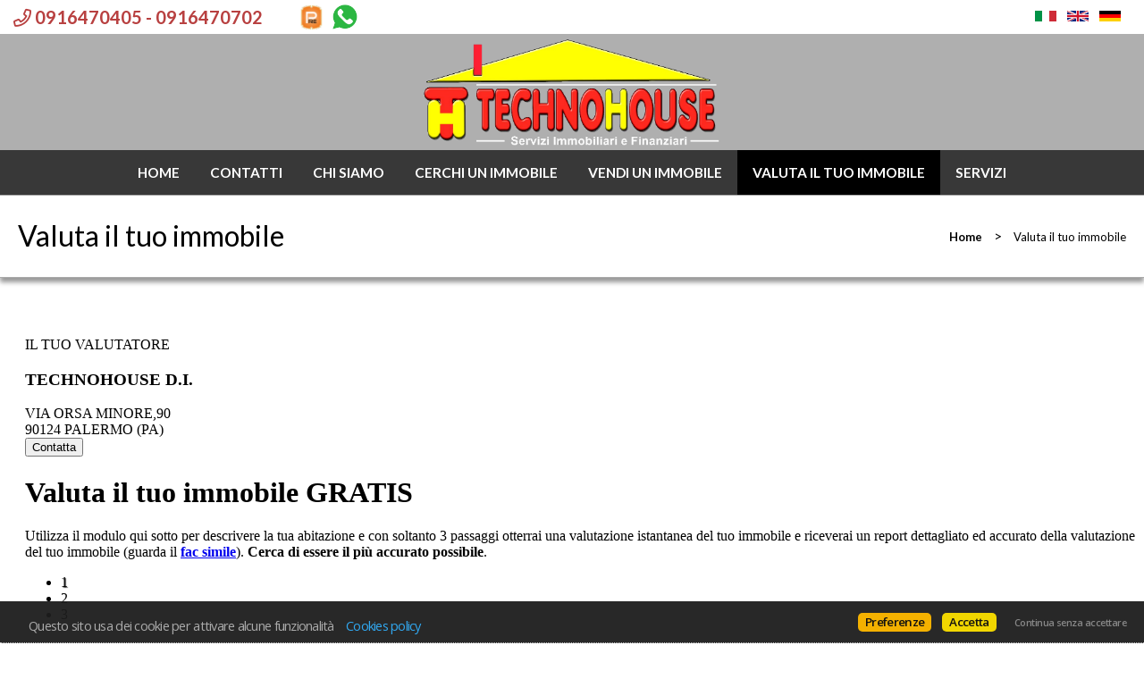

--- FILE ---
content_type: text/html
request_url: https://www.orsaminorecasa.it/web/pagina.asp?id=86443&language=ita
body_size: 11463
content:


<!DOCTYPE html>

<!--[if lt IE 7]>      <html class="no-js lt-ie9 lt-ie8 lt-ie7"> <![endif]-->
<!--[if IE 7]>         <html class="no-js lt-ie9 lt-ie8"> <![endif]-->
<!--[if IE 8]>         <html class="no-js lt-ie9"> <![endif]-->
<!--[if gt IE 8]><!--> <html class="no-js" lang="it-IT"> <!--<![endif]-->

<head>
	
	

	<meta charset="utf-8">
	<meta http-equiv="Content-Language" content="it-IT" />
	<meta http-equiv="X-UA-Compatible" content="IE=edge">
	<meta name="owner" content="TECHNOHOUSE D.I." />
	<meta name="author" content="AgestaWeb - Powered by AgestaNET www.agestanet.it @ 2013-2026 - developed by BasicSoft s.r.l." />
	<meta name="description" content="" />
	<meta name="keywords" content="" />
	<meta name="viewport" content="width=device-width, initial-scale=1">

	<title>Valuta il tuo immobile - technohouse d.i.</title>
	
	<link rel="stylesheet" type="text/css" href="/web/stili/normalize.css"/>	
	
	<link rel="stylesheet" type="text/css" href="/web/templates/020/stili/bootstrap.css?v=20191017"/>
	<link rel="stylesheet" type="text/css" href="/web/templates/020/stili/bootstrap-responsive.css?v=20191017"/>
	

	<script type="text/javascript" src="/web/script/jquery-1.11.2.min.js"></script>

	
	
	<meta id="agestaweb" data-template-id="020" data-template-name="Horizon" data-preset-id="71" data-customization-id="11951" data-agenzia-id="8566" data-sede-id="0" data-sedeaw-id="0" data-agente-id="0" data-site-id="1912" data-gruppo-id="0" data-page="pagina" data-elem-id="86443" data-page-ref="86443" data-lingua="ita" data-linguaid="1" data-oncustomization="false" data-onpreview="false" data-server-ip="195.231.26.27" data-mls="3" data-custom-group="0" data-proprieta-contatto="0" data-province-mls="1,19,22,30,53,61,73,85,91" />
	<meta name="status" ar="ON" aw="ON" />
 
	<link rel="stylesheet" type="text/css" href="/web/fonts/font-awesome5/css/all.min.css?v=5.15.0"/>
	<link rel="stylesheet" href="https://fonts.googleapis.com/css?family=Open+Sans:400,600&subset=latin&display=swap" media="all">

	
	<link rel="icon" href="https://media.agestaweb.it/siti/01912/public/foto/icona.png" type="image/x-icon">	
	<link rel="shortcut icon" href="https://media.agestaweb.it/siti/01912/public/foto/icona.png" type="image/x-icon" />
	<link rel="apple-touch-icon" href="https://media.agestaweb.it/siti/01912/public/foto/icona.png">
	
	
	<!-- FIREFOX BUG: Documento scaduto quando si torna indietro su una pagina di ricerca -->
	<meta http-equiv="cache-control" content="no-store, no-cache, post-check=0, pre-check=0" />	
	<meta http-equiv="expires" content="0" />
	<meta http-equiv="expires" content="Tue, 01 Jan 1980 1:00:00 GMT" />
	<meta http-equiv="pragma" content="no-cache" />
	<!-- FINE FIREFOX BUG -->

  

	<script type="text/javascript" src="/web/include/start-aw.asp?language=ita&v=2021-01-27"></script>
	<link rel="canonical" href="https://www.orsaminorecasa.it/web/pagina.asp?id=86443&amp;language=ita" />
	
  

	<!-- COMMON STYLES -->
	<link href="/web/stili/f-responsive.css?v=2.1.6" rel="stylesheet" type="text/css" />

	<!-- COMMON FONTS -->
	<link href="/web/fonts/AWFont/aw_font.css?v=1.0" rel="stylesheet" type="text/css" />


	<!-- SWEET ALERT -->
	<link href="/web/stili/sweetalert2.min.css?v=11.4.4" rel="stylesheet" type="text/css" />
	<script src="/web/script/sweetalert2.min.js?v=11.4.4"></script>

  
	<!-- LEAFLET MAPS -->
	<link href="/web/stili/leaflet.1.3.4.css?v=1.7.1" rel="stylesheet" type="text/css" />
	<link href="/web/stili/MarkerCluster.css?v=1.7.1" rel="stylesheet" type="text/css" />
	<link href="/web/stili/MarkerCluster.Default.css?v=1.7.1" rel="stylesheet" type="text/css" />
	<link href="/web/stili/leaflet-gesture-handling.min.css?v=1.7.1" rel="stylesheet" type="text/css" />
	<script src="/web/script/leaflet.1.3.4.js?v=1.7.1"></script>
	<script src="/web/script/leaflet.markercluster.js?v=1.7.1"></script>
	<script src="/web/script/leaflet-gesture-handling.min.js?v=1.7.1"></script>
	<!-- FINE LEAFLET MAPS -->


	<!-- WIDGETS HEADER -->
	
	<!-- FINE WIDGETS HEADER -->

	
	<!-- OPENGRAPH -->
	<meta property="og:title" content="" />	
	<meta property="og:url" content="https://www.orsaminorecasa.it/web/pagina.asp?id=86443&amp;amp;language=ita" />	
	<meta property="og:locale" content="it_IT" />	
	<meta property="og:site_name" content="technohouse d.i." />
	
    <meta property="og:type"  content="article" />
  
    <meta property="og:image" content="https://media.agestaweb.it/siti/01912/public/foto/technohouse_-_bianco.png" />
  

	<!-- FINE OPENGRAPH -->





	<script type="text/javascript">
		var truetitle = "Valuta il tuo immobile";
	</script>

  <link rel="stylesheet" type="text/css" href="/web/stili/common-style.css?v=2.1.6" />
  <link rel="stylesheet" type="text/css" href="/web/stili/jquery-ui.1.10.3.css" />

  <link rel="stylesheet" type="text/css" href="/web/templates/020/stili/flexslider.css" />
  <link rel="stylesheet" type="text/css" href="/web/templates/020/stili/jqTransform.css" />
  <link rel="stylesheet" type="text/css" href="/web/templates/020/stili/colorbox.css" />

  <link rel="stylesheet" type="text/css" href="/web/templates/020/stili/style.css?v=2025-10-22" />
	
  
	<!-- STILI EREDITATI -->
	

<style id="stl-titles" type="text/css">
	.h1 { color: #000000; font-family: titillium web, arial, helvetica, sans-serif; font-size: 50px; font-weight: normal; font-style: normal; text-decoration: none; }
	.h2 { color: #000000; font-family: titillium web, arial, helvetica, sans-serif; font-size: 36px; font-weight: normal; font-style: normal; text-decoration: none; }
	.h3 { color: #000000; font-family: titillium web, arial, helvetica, sans-serif; font-size: 30px; font-weight: 500; font-style: normal; text-decoration: none; margin-top: 0; }
	.h4 { color: #b84040; font-family: titillium web, arial, helvetica, sans-serif; font-size: 17px; font-weight: bold; font-style: normal; text-decoration: none; }
	.colore1 { color: #b84040; }
	.colore2 { color: #000000; }
	.colore3 { color: #b84040; }
</style>


<!-- CSS MAIN -->
<style id="stl-main" type="text/css">
body {
	font-family:'Titillium Web', Arial, Helvetica, sans-serif;
	font-size:14px;
	line-height:1.7em;
	color:#727272;
	margin:0;
	padding:0;
	font-weight: normal;
	font-style:normal;
	text-decoration:none;
	background-color: #FFFFFF;
	background-image: none;
	background-repeat: no-repeat;
	background-position:center center;
	background-size:cover;
	background-attachment:inherit;
}

h1 {
	color:#000000;
	font-family: 'Titillium Web', Arial, Helvetica, sans-serif;
	font-size: 50px;
	font-weight: normal;
	font-style:normal;
	text-decoration:none;
}

h2 {
	color:#FF6600;
	font-family: 'Titillium Web', Arial, Helvetica, sans-serif;
	font-size: 36px;
	font-weight: normal;
	font-style:normal;
	text-decoration:none;
}

h3 {
	color:#777;
	font-family: 'Titillium Web', Arial, Helvetica, sans-serif;
	font-size: 30px;
	font-weight: 500;
	font-style:normal;
	text-decoration:none;
	margin-top:0;
}

h4 {
	color:#FF6600;
	font-family: 'Titillium Web', Arial, Helvetica, sans-serif;
	font-size: 17px;
	font-weight: bold;
	font-style:normal;
	text-decoration:none;
}


.colore1 {
	color:#FF6600;
}

.colore2 {
	color:#F4F4F4;
}

.colore3 {
	color:#FFF;
}

.sfondo_colore1 {
	background-color:#FFF; 
}

.sfondo_colore2 {
	background-color:#000;
}

.sfondo_colore3 {
	background-color:#bbb;
}

a {
	color:#626262; 
	text-decoration:none;
}

a:visited {
	color:#626262;
	text-decoration:none;
}

a:hover {
	color:#343434; 
	text-decoration:none;
}

.pulsante {
	color:#FFF;
	background-color:#FF6600;
	border-width: 0px;
	border-style: solid;
	border-radius:5px;
	padding:5px 10px;
}

.pulsante:hover {
	color:#FFF;
	background-color:#FF6600;
}
 
body { font-family: Titillium Web, Arial, Helvetica, sans-serif; font-size: 14px; color: #000000; font-weight: normal; font-style: normal; text-decoration: none; background-color: #FFFFFF; background-image: none; background-repeat: no-repeat; background-position: center center; background-size: cover; background-attachment: inherit; line-height: 1.7em; margin: 0; padding: 0; }
h1 { color: #000000; font-family: Titillium Web, Arial, Helvetica, sans-serif; font-size: 50px; font-weight: normal; font-style: normal; text-decoration: none; }
h2 { color: #000000; font-family: Titillium Web, Arial, Helvetica, sans-serif; font-size: 36px; font-weight: normal; font-style: normal; text-decoration: none; }
h3 { color: #000000; font-family: Titillium Web, Arial, Helvetica, sans-serif; font-size: 30px; font-weight: 500; font-style: normal; text-decoration: none; margin-top: 0; }
h4 { color: #b84040; font-family: Titillium Web, Arial, Helvetica, sans-serif; font-size: 17px; font-weight: bold; font-style: normal; text-decoration: none; }
.colore1 { color: #b84040; }
.colore2 { color: #000000; }
.colore3 { color: #b84040; }
.sfondo_colore1 { background-color: #FFF; }
.sfondo_colore2 { background-color: #383838; }
.sfondo_colore3 { background-color: #bbb; }
a { color: #b84040; text-decoration: none; font-weight: bold; }
a:visited { color: #b84040; text-decoration: none; font-weight: bold; }
a:hover { color: #343434; text-decoration: none; font-weight: bold; }
.pulsante { color: #FFF; background-color: #b84040; border-width: 0px; border-style: solid; border-radius: 5px; padding: 5px 10px; }
.pulsante:hover { color: #FFF; background-color: #000000; }
 

</style>


<!-- CSS PAGINA -->
<style type="text/css">.span8{width:100%}
#sidebar{width:100%}
.widget {display:flex}</style>
	<!-- FINE STILI EREDITATI -->

	<!-- CUSTOMIZZAZIONE STILI DEL TEMPLATE -->
  <link rel="stylesheet" type="text/css" id="dinstyle" href="/web/templates/020/stili/stili_dinamici.asp?T=20&P=71&I=11951" />
	<!-- CUSTOMIZZAZIONE STILI DEL TEMPLATE -->
	
	<!-- MODIFICHE CSS PAGINA -->
  
<!-- CSS MODIFICHE -->
<style id="stl-mod" type="text/css">
h1,h2,h3,h4,h5,a,body, .select {font-family: "Lato", sans-serif}

#slider .content h2 {margin: 25px 0 20px 0;}

header.clone {background:#383838}
header #logo img {max-height: 130px; padding: 5px; height: 120px; }
#mainmenu a {color:#fff}
header.centered #mainmenu li.active a {color: #fff !important;}

.property-item h4, .property-item h5 {text-align:center}

#slider.searchbottom #property-search h3 {color:#fff}
#subheader {background:none}
</style> 	
	<!-- FINE MODIFICHE CSS PAGINA -->
	
	<meta content="text/html; charset=utf-8" http-equiv="Content-Type">	
</head>


<body id="page-pagina" class="page86443" data-id="86443">
	
	<header class="staytop centered original">
    <div class="container-header">
		
			<div class="top-icons">				

				<div class="telage">
					
					<span class="agency_telephone">
						<a href="tel:0916470405 - 0916470702"><i class="icon far fa-phone colore1"></i> <span itemprop="telephone" class="agency_tel_header">0916470405 - 0916470702</span></a>
					</span>
					
					<span class="agency_mobile">
						<a href="tel:3476460327"><i class="icon far fa-mobile colore1"></i> <span itemprop="telephone" class="agency_tel_header">3476460327</span></a>
					</span>
					
				</div>

				<div class="social">
					<a href="http://palermoorsaminore.propertyre.it" target="_blank" id="pr_link" data-social="propertyre" class="site_social" rel="noopener" title="Vai al nostro portale di PropertyRe"><img src="/web/templates/020/images/icon-color1/propertyre.png" alt="Vai al nostro portale di PropertyRe" role="img" aria-label="Vai al nostro portale di PropertyRe" /></a><a href="https://wa.me/+393476460327" target="_blank" id="wa_link" data-social="whatsapp" class="site_social" rel="noopener" title="Contattaci con Whatsapp"><img src="/web/images/icons/whatsapp/whatsapp-logo1.png" alt="Contattaci con Whatsapp" role="img" aria-label="Contattaci con Whatsapp" /></a>
				</div>

				
		
		<div id="lingue">
			<ul>
								
				<li class="lng_ita active">
					<a href="/web/default.asp?language=ita" title="Italiano" data-nome="Italiano" data-tag="ita" data-label="it">
						<img src="/web/images/icons/flag_ita.png" alt="Italiano"/>
					</a>
				</li>
								
				<li class="lng_eng">
					<a href="/web/default.asp?language=eng" title="English" data-nome="English" data-tag="eng" data-label="en">
						<img src="/web/images/icons/flag_eng.png" alt="English"/>
					</a>
				</li>
								
				<li class="lng_deu">
					<a href="/web/default.asp?language=deu" title="Deutsch" data-nome="Deutsch" data-tag="deu" data-label="de">
						<img src="/web/images/icons/flag_deu.png" alt="Deutsch"/>
					</a>
				</li>
				
			</ul>
		</div>
		
		

				<div class="clear"></div>
			</div>
		
      <div id="logo">
        <a href="/web/default.asp?language=ita"><img src="https://media.agestaweb.it/siti/01912/public/foto/technohouse_-_bianco.png" alt="TECHNOHOUSE D.I."/></a>
      </div>          
            
      <div id="logo-small">
        <a href="/web/default.asp?language=ita"><img src="https://media.agestaweb.it/siti/01912/public/foto/technohouse.png" alt="TECHNOHOUSE D.I."/></a>
      </div>
			<nav class="navbar">
	<div id="mainmenu-container">
		<div class="container">
			<a class="btn btn-navbar" data-toggle="collapse" data-target=".nav-collapse">
        <span class="icon-bar"></span>
        <span class="icon-bar"></span>
        <span class="icon-bar"></span>
      </a>
			
			<div class="nav-collapse collapse navbar-responsive-collapse sfondo_colore2">			
				<ul class="nav" id="mainmenu">

				<li class="" data-menulevel="0" ><a href="/web/default.asp?language=ita" class=""   data-menuhaschild="0">Home</a></li>
<li class="" data-menulevel="0" ><a href="/web/contattaci.asp?language=ita&pagref=78938" class=""   data-menuhaschild="0">Contatti</a></li>
<li class="" data-menulevel="0" ><a href="/web/chisiamo.asp?language=ita&pagref=78934" class=""   data-menuhaschild="0">Chi siamo</a></li>
<li class="" data-menulevel="0" ><a href="/web/scouting.asp?ric_controllo=R&language=ita&pagref=79443" class=""   data-menuhaschild="0">Cerchi un Immobile</a></li>
<li class="" data-menulevel="0" ><a href="/web/scouting.asp?ric_controllo=O&language=ita&pagref=79444" class=""   data-menuhaschild="0">Vendi un Immobile</a></li>
<li class="active" data-menulevel="0" ><a href="/web/pagina.asp?id=86443&language=ita" class=""   data-menuhaschild="0">Valuta il tuo immobile</a></li>
<li class="" data-menulevel="0" ><a href="/web/pagina.asp?id=79506&language=ita" class="[dropdowntoggle]"  [dropdowndatatoggle] data-menuhaschild="0">Servizi</a></li>

					
				</ul>
			</div>
		</div>
	</div>
</nav>

	
			
			<!-- lingue -->
			
      <div class="clear"></div>
    </div>        
  </header>

	<!-- subheader begin -->
    <div id="subheader" >
        <div class="container">
            <div class="row">
                <div class="span6">
                    <h1>Valuta il tuo immobile</h1>
                </div>
                <div class="span6">
                    <div class="crumb"><a href="/web/default.asp?language=ita">Home</a> <span class="separator">&gt;</span> Valuta il tuo immobile</div>
                </div>
            </div>
        </div>
    </div>
    <!-- subheader close -->

    <!-- content begin -->
    <div id="content">
      <div class="container">
        <div class="row">
          <div id="maincol" class="span8">
            <h3></h3>
            <h4></h4>
					
            <div id="valutagratis"></div>
					
            <div class="heighter"></div>
          </div>
            	
          <div id="sidebar" class="span4">
            		
            
					
            <div class="heighter"></div>
		    		
            <div>
            
        <div class="widget">
        <div class="widgetitem wdg-9"><div class="widget-propertyre"><a href="https://www.propertyre.it/palermoorsaminore" target="_blank" rel="noreferrer"><img src="https://www.propertyre.it/banner/250x250_1.jpg" alt="Visita il nostro sito su PropertyRE"/></a></div></div><div class="widgetitem wdg-16"><div class="titoloconsorzio"></div>
 <a href="http://www.fiaip.it/" target="_blank" class="linkconsorzio fiaip" rel="noreferrer"><img src="/web/images/associazioni/fiaip.png" alt="FIAIP" class="consorzio 
 fiaip"></a></div><div class="widgetitem wdg-5"><iframe title="Ricerca immobili condivisi AgestaNET" src="https://tools.agestanet.it/immobili/form.asp?cod_agenzia_adm=8566&language=ita&table_color=" scrolling="no" width="100%" height="300" frameborder="0" style="max-width:300px"></iframe></div>
            <div class="clear"></div>
	    </div>
        
            </div>
          </div>
        </div>
            
      </div>
    </div>
    
    
    	<footer class="sfondo_colore3">   
		<div class="container">
			<div class="row">
            
				<div class="span2 linklist textleft elenco_pagine">
					<h3>Mappa</h3>
					<ul class="links">
						
						<li   > &raquo;  <a href="/web/contattaci.asp?language=ita&pagref=78938">Contatti</a></li>
						
						<li   > &raquo;  <a href="/web/default.asp?language=ita">Home</a></li>
						
						<li   > &raquo;  <a href="/web/chisiamo.asp?language=ita&pagref=78934">Chi siamo</a></li>
						
						<li   > &raquo;  <a href="/web/immobili.asp?tipo_contratto=V&language=ita&pagref=78935">Vendita</a></li>
						
						<li   > &raquo;  <a href="/web/immobili.asp?tipo_contratto=A&language=ita&pagref=78936">Affitto</a></li>
						
						<li   > &raquo;  <a href="/web/immobili.asp?tipo_contratto=S&language=ita&pagref=78937">Vacanze</a></li>
						
						<li   > &raquo;  <a href="/web/scouting.asp?ric_controllo=R&language=ita&pagref=79443">Cerchi un Immobile</a></li>
						
						<li   > &raquo;  <a href="/web/scouting.asp?ric_controllo=O&language=ita&pagref=79444">Vendi un Immobile</a></li>
						
						<li   > &raquo;  <a href="/web/pagina.asp?id=79506&language=ita">Servizi</a></li>
						
						<li   > &raquo;  <a href="/web/immobili.asp?cod_campi=1&language=ita&pagref=79509">Aste</a></li>
						
						<li  class="active" > &diams;  <a href="/web/pagina.asp?id=86443&language=ita">Valuta il tuo immobile</a></li>
						
					</ul>
				</div>
            
				<div class="span2 linklist textleft elenco_links">
					
				</div>
      			
      	<div class="span2 textleft ultimi_immobili">
      		<!-- spazio per ultimi immobili visitati -->
      	</div>
      			
        <div class="span6 textright agency">
          
					<div itemscope itemtype="https://schema.org/RealEstateAgent" class="agency_schema">
					
						<h3 itemprop="name" class="nomeagenzia">TECHNOHOUSE D.I.</h3>
						
						<span itemprop="address" itemscope itemtype="https://schema.org/PostalAddress" class="agency_indirizzo">
							<span itemprop="streetAddress">VIA ORSA MINORE 90</span>
							<div class="clear"></div>
							<span itemprop="postalCode">90124</span> 
							<span itemprop="addressLocality">PALERMO</span> 
							(<span itemprop="addressRegion">PA</span>)
						</span>
						
						
							<div class="agency_pi">
								P.IVA/C.F.: <span itemprop="vatID">06065360825</span>
							</div>
						
						
						<span class="agency_recapiti">							
							
							<span class="agency_telephone">
								<i class="icon far fa-phone colore2"></i> <a href="tel:0916470405 - 0916470702"><span itemprop="telephone" class="">0916470405 - 0916470702</span></a>
							</span><br />
							
							<span class="agency_fax">
								<i class="icon far fa-print colore2"></i> <span itemprop="faxNumber" class="">0916470405</span>
							</span><br />
							
							<span class="agency_mobile">
								<i class="icon far fa-mobile colore2"></i> <a href="tel:3476460327"><span itemprop="telephone" class="">3476460327</span></a>
							</span><br />
							
						</span>									
						 
												
					</div>
					
        </div>
      </div>
		</div>

    <div class="subfooter sfondo_colore2 colore2">
      <div class="container">
        <div class="row">
          <div class="span3 textleft">
            
		
		<div id="lingue">
			<ul>
								
				<li class="lng_ita active">
					<a href="/web/default.asp?language=ita" title="Italiano" data-nome="Italiano" data-tag="ita" data-label="it">
						<img src="/web/images/icons/flag_ita.png" alt="Italiano"/>
					</a>
				</li>
								
				<li class="lng_eng">
					<a href="/web/default.asp?language=eng" title="English" data-nome="English" data-tag="eng" data-label="en">
						<img src="/web/images/icons/flag_eng.png" alt="English"/>
					</a>
				</li>
								
				<li class="lng_deu">
					<a href="/web/default.asp?language=deu" title="Deutsch" data-nome="Deutsch" data-tag="deu" data-label="de">
						<img src="/web/images/icons/flag_deu.png" alt="Deutsch"/>
					</a>
				</li>
				
			</ul>
		</div>
		
		
          </div>
          <div class="span6 social textcentered">
						<a href="http://palermoorsaminore.propertyre.it" target="_blank" id="pr_link" data-social="propertyre" class="site_social" rel="noopener" title="Vai al nostro portale di PropertyRe"><img src="/web/templates/020/images/icon-color1/propertyre.png" alt="Vai al nostro portale di PropertyRe" role="img" aria-label="Vai al nostro portale di PropertyRe" /></a><a href="https://wa.me/+393476460327" target="_blank" id="wa_link" data-social="whatsapp" class="site_social" rel="noopener" title="Contattaci con Whatsapp"><img src="/web/images/icons/whatsapp/whatsapp-logo1.png" alt="Contattaci con Whatsapp" role="img" aria-label="Contattaci con Whatsapp" /></a>
						<div class="clearfix"></div>
					</div>
          <div class="span3 textright">
						



<div class="show-privacy">
  
  <a href="javascript:;" class="cookie_policy" onclick="cc.showmodal()" >Impostazioni dei cookie</a> - 
  
	<a href="/web/privacy_policy.asp?language=ita" class="privacy_policy open_iframe" target="_blank" rel="nofollow">Privacy</a>
</div>




<script id="valutagratis_js" src="https://agent.valutagratis.it/exscript/widget.valutagratis.js?partner=agenzia_1207"></script>


<!-- START INC cookieconsent -->
<link rel="stylesheet" type="text/css" href="/web/stili/cookieconsent.css?v=2024-04-01"/>
<script type="text/javascript" src="/web/script/cookieconsent_upd.js?v=2024-04-01"></script>
<script type="text/javascript">
// <![CDATA[
cc.initialise({
  cookies: cc_cookies,
  settings: cc_settings,
  strings: cc_strings
});
// ]]>

</script>
<!-- END INC cookieconsent -->


          </div>
        </div>
      </div>
    </div>

	</footer>

<script type="text/javascript" src="/web/script/modernizr-2.6.2.min.js"></script>
<script type="text/javascript" src="/web/script/jquery-ui.1.10.3.min.js"></script>
<script type="text/javascript" src="/web/script/jquery.easing.1.3.min.js"></script>
<script type="text/javascript" src="/web/script/jquery.mousewheel.min.js"></script>
<script type="text/javascript" src="/web/script/jquery.jqtransform.js"></script>
<script type="text/javascript" src="/web/script/jquery.jtruncate.js"></script>
<script type="text/javascript" src="/web/script/jquery.colorbox-min.js"></script>
<script type="text/javascript" src="/web/script/jquery.ui.totop.js"></script>



<script type="text/javascript" src="/web/templates/020/script/selectnav.js"></script>
<script type="text/javascript" src="/web/templates/020/script/bootstrap-collapse.js"></script>
<script type="text/javascript" src="/web/templates/020/script/bootstrap-dropdown.js?v=20181012"></script>
<script type="text/javascript" src="/web/templates/020/script/jquery.matchHeight.js"></script>
<script type="text/javascript" src="/web/templates/020/script/startup.js?v=2023-06-29"></script>

<script type="text/javascript" src="/web/script/functions.min.js?v=2.7.8"></script>

<!-- PageScript -->

<!-- SCRIPT SITO WEB --> 
 
<link rel="preconnect" href="https://fonts.googleapis.com">
<link rel="preconnect" href="https://fonts.gstatic.com" crossorigin>
<link href="https://fonts.googleapis.com/css2?family=Lato:ital,wght@0,100;0,300;0,400;0,700;0,900;1,100;1,300;1,400;1,700;1,900&display=swap" rel="stylesheet"> 
 

    
</body>
</html>


<!-- Server AW 1 (195.231.26.27)  **** TEMPLATE 20 ( Horizon )  **** PRESET 71 **** PERSONALIZZAZIONE 11951 ('Horizon_4')  ****  -->

--- FILE ---
content_type: text/html
request_url: https://tools.agestanet.it/immobili/form.asp?cod_agenzia_adm=8566&language=ita&table_color=
body_size: 6867
content:




<!DOCTYPE html>
<html>

  <head>
	  <meta content="text/html; charset=utf-8" http-equiv="Content-Type">
	  <meta content="" http-equiv="Content-Language">
	  <meta name="viewport" content="width=device-width, user-scalable=no, initial-scale=1.0, minimum-scale=1.0, maximum-scale=1.0">
	  <meta name="description" content="">
	  <meta name="keywords" content="">
	  <meta name="author" content="BasicSoft srl - AgestaNET">
	  
	  <title></title>

    <link rel="stylesheet" href="css/bootstrap.css"/>
    <link href="css/multiple-select.css" rel="stylesheet" />


    <script src="js/jquery-1.12.4.js" type="text/javascript"></script>
    <script src="js/multiple-select.js" type="text/javascript"></script>

    <!-- STILE DI BASE -->
    <style type="text/css">
      *{ box-sizing: border-box; font-family: Verdana; }

      html, body { margin: 0px; padding: 0px; height: 100%; width: 100%; position: relative; background-color: transparent;  }

      label { display: block; font-size: 10px; padding: 2px 0px 2px 5px; margin-bottom: 0px;  }
      
      .col-1, .col-2, .col-3, .col-4, .col-5, .col-6, .col-7, .col-8, .col-9, .col-10, .col-11, .col-12, .col, .col-auto, .col-sm-1, .col-sm-2, .col-sm-3, .col-sm-4, .col-sm-5, .col-sm-6, .col-sm-7, .col-sm-8, .col-sm-9, .col-sm-10, .col-sm-11, .col-sm-12, .col-sm, .col-sm-auto, .col-md-1, .col-md-2, .col-md-3, .col-md-4, .col-md-5, .col-md-6, .col-md-7, .col-md-8, .col-md-9, .col-md-10, .col-md-11, .col-md-12, .col-md, .col-md-auto, .col-lg-1, .col-lg-2, .col-lg-3, .col-lg-4, .col-lg-5, .col-lg-6, .col-lg-7, .col-lg-8, .col-lg-9, .col-lg-10, .col-lg-11, .col-lg-12, .col-lg, .col-lg-auto, .col-xl-1, .col-xl-2, .col-xl-3, .col-xl-4, .col-xl-5, .col-xl-6, .col-xl-7, .col-xl-8, .col-xl-9, .col-xl-10, .col-xl-11, .col-xl-12, .col-xl, .col-xl-auto
      {
        padding-right: 10px;
        padding-left: 10px;
      }

      button.btn { background-color: #CCC; color: #000; box-shadow: 0px 2px 3px 0px RGBA(255,255,255,0.5); padding: 4px 6px; margin-top: 10px; text-shadow: 1px 1px 1px rgba(0, 0, 0, 0.2); font-size: 14px; }

      .main-form { position: absolute; top: 0px; left: 0px; padding: 10px 15px 30px 15px; width: 100%; height: 100%; }
      .main-form form { width: 100%; display: block; }

      .poweredBy {
        background: url('img/poweredby.png') center center no-repeat;
        background-size: contain;
        position: absolute; 
        bottom: 5px; 
        height: 20px;
        width: 90%;
        margin: 0 5%;
        left:0px;
      }

      .text-center { text-align: center; }

      .dropdown-menu.flags { min-width: 10px; background-color: RGBA(0,0,0,0.5); }
      .dropdown-menu.flags img { padding: 0 4px; cursor: pointer; }

      @media screen and (max-height: 250px) {
        .zone { display: none; }
      }

      @media (max-width: 200px) {
      
        button.btn { font-size: 12px; }
      
        .dt-img { width: 22px; }
      }

    </style>

    
    <!-- STILE ClASSICO -->
    <style type="text/css">
      body::before { background-color: #FF0000; border-radius: 4px; content: ''; position: absolute; top: 0px; left: 0px; right: 0px; bottom: 0px; }
      .sfondo-img { position: fixed; background-color: #FFF; border-radius: 4px; top: 32px; bottom: 8px; left: 2px; right: 2px; }

      .titolo { text-shadow: 1px 1px 2px rgba(0, 0, 0, 0.8); font-size: 11px; text-align: center; color: #FFF; font-weight: bold; margin-bottom: 5px; }

      label { color: #000; }

      select { 
        padding: 6px 12px 6px 6px;
        width: 100%;
        display: block;
        border: 0px none; 
        border-radius: 4px;
        box-shadow: inset 0px 2px 10px 0px rgba(0,0,0,0.5);
        color: #000;
        font-size: 10px;
      } 
      select option { background-color: #FFF; color: #000; }
      input[type="text"] {
        padding: 6px 12px 6px 6px;
        width: 100%;
        display: inline-block;
        border: 0px none; 
        border-radius: 4px;
        box-shadow: inset 0px 2px 10px 0px rgba(0,0,0,0.5);
        color: #000;
        font-size: 10px;
      }

      .ms-parent  { width: 100% !important; }
      .ms-choice {
        padding: 6px 12px 6px 6px;
        width: 100%;
        display: block;
        border: 0px none; 
        border-radius: 4px;
        box-shadow: inset 0px 2px 10px 0px rgba(0,0,0,0.5);
        background: url("img/select_ws_b.png") no-repeat right 7px center #FFF;
        color: #000;
        font-size: 10px;
        height: 28px;
        margin: 0px;
      }

      .ms-drop { 
        background-color: #FFF;
        box-shadow: inset 0px 2px 10px 0px rgba(0,0,0,0.75) !important; 
        border: none 0px;
        max-height: 70px;
      }

      .ms-drop ul { max-height: 70px !important; }  

    </style>
    
  </head>

  <body class="lng-ita">

    <div class="sfondo-img"></div>
    <div class="poweredBy"></div>

    <div class="main-form">
      <form method="post" action="immobili.asp" target="_blank">
        <input type="hidden" name="cod_sponsor" value="8566" />
        <input type="hidden" name="cod_agenzia_adm" value="8566" />        
        <input type="hidden" name="table_color" value="FF0000" />

        <input type="hidden" name="stile" value="A" />
        <input type="hidden" name="language" value="ita" />
        <input type="hidden" name="hidelang" value="" />


        <div class="row">
          
          <div class="col-12">
            <div class="titolo">
              120.000
              
                  immobili condivisi
              
            </div>
          </div>

          <div class="col-6">
            <label>Contratto</label>
            <select name="tipo_contratto">
              <option value="V" >Vendita</option>
              <option value="A" >Affitto</option>
              <option value="S" >Vacanza</option>
            </select>
          </div>

          <div class="col-6">
            <label>Categoria</label>
            <select name="cod_categoria">
              <option value="R" >Residenziale</option>
              <option value="C" >Commerciale</option>
              <option value="U" >Uffici e Capannoni</option>
              <option value="T" >Terreni e Aziende Agricole</option>
            </select>
          </div>

          <div class="col-6">
            <label>Provincia</label>
            <select name="cod_provincia" class="reload">
							<option value="0" selected>Scegli</option>
							
							<option  value="1">AGRIGENTO</option>
								
							<option  value="2">ALESSANDRIA</option>
								
							<option  value="3">ANCONA</option>
								
							<option  value="4">AOSTA</option>
								
							<option  value="5">AREZZO</option>
								
							<option  value="6">ASCOLI PICENO</option>
								
							<option  value="7">ASTI</option>
								
							<option  value="8">AVELLINO</option>
								
							<option  value="9">BARI</option>
								
							<option  value="110">BARLETTA-ANDRIA-TRANI</option>
								
							<option  value="10">BELLUNO</option>
								
							<option  value="11">BENEVENTO</option>
								
							<option  value="12">BERGAMO</option>
								
							<option  value="13">BIELLA</option>
								
							<option  value="14">BOLOGNA</option>
								
							<option  value="15">BOLZANO</option>
								
							<option  value="16">BRESCIA</option>
								
							<option  value="17">BRINDISI</option>
								
							<option  value="18">CAGLIARI</option>
								
							<option  value="19">CALTANISSETTA</option>
								
							<option  value="20">CAMPOBASSO</option>
								
							<option  value="21">CASERTA</option>
								
							<option  value="22">CATANIA</option>
								
							<option  value="23">CATANZARO</option>
								
							<option  value="24">CHIETI</option>
								
							<option  value="25">COMO</option>
								
							<option  value="26">COSENZA</option>
								
							<option  value="27">CREMONA</option>
								
							<option  value="28">CROTONE</option>
								
							<option  value="29">CUNEO</option>
								
							<option  value="30">ENNA</option>
								
							<option  value="109">FERMO</option>
								
							<option  value="31">FERRARA</option>
								
							<option  value="32">FIRENZE</option>
								
							<option  value="33">FOGGIA</option>
								
							<option  value="34">FORLI'-CESENA</option>
								
							<option  value="35">FROSINONE</option>
								
							<option  value="36">GENOVA</option>
								
							<option  value="37">GORIZIA</option>
								
							<option  value="38">GROSSETO</option>
								
							<option  value="39">IMPERIA</option>
								
							<option  value="40">ISERNIA</option>
								
							<option  value="42">L'AQUILA</option>
								
							<option  value="41">LA SPEZIA</option>
								
							<option  value="43">LATINA</option>
								
							<option  value="44">LECCE</option>
								
							<option  value="45">LECCO</option>
								
							<option  value="46">LIVORNO</option>
								
							<option  value="47">LODI</option>
								
							<option  value="48">LUCCA</option>
								
							<option  value="49">MACERATA</option>
								
							<option  value="50">MANTOVA</option>
								
							<option  value="51">MASSA CARRARA</option>
								
							<option  value="52">MATERA</option>
								
							<option  value="106">MEDIO CAMPIDANO</option>
								
							<option  value="53">MESSINA</option>
								
							<option  value="54">MILANO</option>
								
							<option  value="55">MODENA</option>
								
							<option  value="108">MONZA BRIANZA</option>
								
							<option  value="56">NAPOLI</option>
								
							<option  value="57">NOVARA</option>
								
							<option  value="58">NUORO</option>
								
							<option  value="107">OGLIASTRA</option>
								
							<option  value="105">OLBIA-TEMPIO</option>
								
							<option  value="59">ORISTANO</option>
								
							<option  value="60">PADOVA</option>
								
							<option  selected="selected"  value="61">PALERMO</option>
								
							<option  value="62">PARMA</option>
								
							<option  value="63">PAVIA</option>
								
							<option  value="64">PERUGIA</option>
								
							<option  value="65">PESARO-URBINO</option>
								
							<option  value="66">PESCARA</option>
								
							<option  value="67">PIACENZA</option>
								
							<option  value="68">PISA</option>
								
							<option  value="69">PISTOIA</option>
								
							<option  value="70">PORDENONE</option>
								
							<option  value="71">POTENZA</option>
								
							<option  value="72">PRATO</option>
								
							<option  value="73">RAGUSA</option>
								
							<option  value="74">RAVENNA</option>
								
							<option  value="75">REGGIO CALABRIA</option>
								
							<option  value="76">REGGIO EMILIA</option>
								
							<option  value="77">RIETI</option>
								
							<option  value="78">RIMINI</option>
								
							<option  value="79">ROMA</option>
								
							<option  value="80">ROVIGO</option>
								
							<option  value="81">SALERNO</option>
								
							<option  value="82">SASSARI</option>
								
							<option  value="83">SAVONA</option>
								
							<option  value="84">SIENA</option>
								
							<option  value="85">SIRACUSA</option>
								
							<option  value="86">SONDRIO</option>
								
							<option  value="104">SUD SARDEGNA</option>
								
							<option  value="87">TARANTO</option>
								
							<option  value="88">TERAMO</option>
								
							<option  value="89">TERNI</option>
								
							<option  value="90">TORINO</option>
								
							<option  value="91">TRAPANI</option>
								
							<option  value="92">TRENTO</option>
								
							<option  value="93">TREVISO</option>
								
							<option  value="94">TRIESTE</option>
								
							<option  value="95">UDINE</option>
								
							<option  value="96">VARESE</option>
								
							<option  value="97">VENEZIA</option>
								
							<option  value="98">VERBANIA</option>
								
							<option  value="99">VERCELLI</option>
								
							<option  value="100">VERONA</option>
								
							<option  value="101">VIBO VALENTIA</option>
								
							<option  value="102">VICENZA</option>
								
							<option  value="103">VITERBO</option>
								
						</select>
          </div>

          <div class="col-6">
            <label>Comune</label>
            <select name="cod_comune" class="reload">
							<option value="0" selected>Scegli</option>
							
							<option  value="4883">PALERMO</option>
								
							<option  value="4933">ALIA</option>
								
							<option  value="4927">ALIMENA</option>
								
							<option  value="4936">ALIMINUSA</option>
								
							<option  value="4930">ALTAVILLA MILICIA</option>
								
							<option  value="4931">ALTOFONTE</option>
								
							<option  value="4932">BAGHERIA</option>
								
							<option  value="4937">BALESTRATE</option>
								
							<option  value="4928">BAUCINA</option>
								
							<option  value="4929">BELMONTE MEZZAGNO</option>
								
							<option  value="4925">BISACQUINO</option>
								
							<option  value="4926">BLUFI</option>
								
							<option  value="4916">BOLOGNETTA</option>
								
							<option  value="4922">BOMPIETRO</option>
								
							<option  value="4923">BORGETTO</option>
								
							<option  value="4935">CACCAMO</option>
								
							<option  value="4919">CALTAVUTURO</option>
								
							<option  value="4920">CAMPOFELICE DI FITALIA</option>
								
							<option  value="4921">CAMPOFELICE DI ROCCELLA</option>
								
							<option  value="4924">CAMPOFIORITO</option>
								
							<option  value="4917">CAMPOREALE</option>
								
							<option  value="4918">CAPACI</option>
								
							<option  value="4956">CARINI</option>
								
							<option  value="4948">CASTELBUONO</option>
								
							<option  value="4939">CASTELDACCIA</option>
								
							<option  value="4950">CASTELLANA SICULA</option>
								
							<option  value="4947">CASTRONUOVO DI SICILIA</option>
								
							<option  value="4949">CEFALA' DIANA</option>
								
							<option  value="4953">CEFALU'</option>
								
							<option  value="4952">CERDA</option>
								
							<option  value="4951">CHIUSA SCLAFANI</option>
								
							<option  value="4946">CIMINNA</option>
								
							<option  value="4955">CINISI</option>
								
							<option  value="4954">COLLESANO</option>
								
							<option  value="4943">CONTESSA ENTELLINA</option>
								
							<option  value="4944">CORLEONE</option>
								
							<option  value="4945">FICARAZZI</option>
								
							<option  value="4940">GANGI</option>
								
							<option  value="4941">GERACI SICULO</option>
								
							<option  value="4942">GIARDINELLO</option>
								
							<option  value="4893">GIULIANA</option>
								
							<option  value="4897">GODRANO</option>
								
							<option  value="4938">GRATTERI</option>
								
							<option  value="4889">ISNELLO</option>
								
							<option  value="4881">ISOLA DELLE FEMMINE</option>
								
							<option  value="4892">LASCARI</option>
								
							<option  value="4887">LERCARA FRIDDI</option>
								
							<option  value="4888">MARINEO</option>
								
							<option  value="4894">MEZZOJUSO</option>
								
							<option  value="4875">MISILMERI</option>
								
							<option  value="4885">MONREALE</option>
								
							<option  value="4886">MONTELEPRE</option>
								
							<option  value="4882">PALAZZO ADRIANO</option>
								
							<option  value="4877">PARTINICO</option>
								
							<option  value="4879">PETRALIA SOPRANA</option>
								
							<option  value="4884">PETRALIA SOTTANA</option>
								
							<option  value="4890">PIANA DEGLI ALBANESI</option>
								
							<option  value="4876">POLIZZI GENEROSA</option>
								
							<option  value="4878">POLLINA</option>
								
							<option  value="4913">PRIZZI</option>
								
							<option  value="4914">ROCCAMENA</option>
								
							<option  value="4906">ROCCAPALUMBA</option>
								
							<option  value="4910">SAN CIPIRELLO</option>
								
							<option  value="4911">SAN GIUSEPPE JATO</option>
								
							<option  value="4912">SAN MAURO CASTELVERDE</option>
								
							<option  value="4907">SANTA CRISTINA GELA</option>
								
							<option  value="4908">SANTA FLAVIA</option>
								
							<option  value="4909">SCIARA</option>
								
							<option  value="4915">SCILLATO</option>
								
							<option  value="4905">SCLAFANI BAGNI</option>
								
							<option  value="4895">TERMINI IMERESE</option>
								
							<option  value="4896">TERRASINI</option>
								
							<option  value="4904">TORRETTA</option>
								
							<option  value="4903">TRABIA</option>
								
							<option  value="4891">TRAPPETO</option>
								
							<option  value="4934">USTICA</option>
								
							<option  value="4902">VALLEDOLMO</option>
								
							<option  value="4899">VENTIMIGLIA DI SICILIA</option>
								
							<option  value="4900">VICARI</option>
								
							<option  value="4901">VILLABATE</option>
								
							<option  value="4898">VILLAFRATI</option>
								
						</select>
         </div>

          

          <div class="col-6 frm-prezzo">
            <label>Prezzo</label>
            <input type="text" placeholder="min" name="prezzo_min" size="10" />
          </div>

          <div class="col-6 frm-prezzo">
            <label>&nbsp;</label>
            <input type="text" placeholder="max" name="prezzo_max" size="10" />
          </div>

          <div class="col-12 text-center">
            
            <button type="submit" class="btn">avvia la ricerca</button>
            
          </div>

        </div>
      </form>
    </div>

    <script type="text/javascript" src="js/jquery-1.12.4.js"></script>
    <script type="text/javascript" src="js/jquery-ui.1.10.3.js"></script>

    <script type="text/javascript" src="js/popper.js"></script>
    <script type="text/javascript" src="js/bootstrap.js"></script>
    <script type="text/javascript" src="js/multiple-select.js"></script>

    <script type="text/javascript">

      $(document).ready(function () {
        $('.reload').on('change', function () {
          $(this).closest("form").attr('action', 'form.asp').attr('target', "").submit();
        });

        $('#zone').multipleSelect();

        $('.dropdown-menu.flags img').on('click', function () {
          $(this).closest("form").attr('action', 'form.asp').attr('target', "").find('input[name="language"]').val($(this).data('lng'));
          $(this).closest("form").submit();
        });


      });

    </script>

  </body>

</html>


--- FILE ---
content_type: text/html
request_url: https://agent.valutagratis.it/agenzia_1207?t=frame
body_size: 5358
content:


<!doctype html>
<html lang="it">

  <head>
    <meta charset="utf-8">
    		
	<meta name="viewport" content="width=device-width, initial-scale=1, shrink-to-fit=no">
	<meta name="description" content="Scopri quanto vale il tuo immobile in modo veloce e gratuito in soli 3 step.">
	<meta name="author" content="RealPrice s.r.l @ 2026">    
    
	<link rel="canonical" href="https://agent.valutagratis.it/">
	<title>Valuta il tuo immobile con ValutaGratis</title>
    
	<!-- Favicons -->
	<link rel="apple-touch-icon" href="images/favicons/apple-touch-icon.png" sizes="180x180">
	<link rel="icon" href="images/favicons/favicon-32x32.png" sizes="32x32" type="image/png">
	<link rel="icon" href="images/favicons/favicon-16x16.png" sizes="16x16" type="image/png">
	<link rel="icon" href="images/favicons/favicon.ico">
  
    
	<!-- Stili -->
	<link rel="stylesheet" type="text/css" href="css/bootstrap.min.css">
	<link rel="stylesheet" type="text/css" href="css/fonts-google.css">
	<link rel="stylesheet" type="text/css" href="css/font-icons.css">
	<link rel="stylesheet" type="text/css" href="css/jquery.fancybox.min.css">
	<link rel="stylesheet" type="text/css" href="css/sweetalert.min.css">
	<link rel="stylesheet" type="text/css" href="css/cookieconsent.min.css" />
	<link rel="stylesheet" type="text/css" href="css/style.css?v=1.2.0">

	
	<link rel="stylesheet" type="text/css" href="css/0.css?v=1.2.0">
	
	<meta property="og:url" content="https://agent.valutagratis.it/" />
	<meta property="og:locale" content="it_IT" />
	<meta property="og:type" content="website" />
	<meta property="og:title" content="Valuta il tuo immobile con noi!" />
	<meta property="og:description" content="Valuta il tuo immobile con la nostra agenzia: riceverai una valutazione immediata ed un report dettagliato fatto da professionisti." />
	<meta property="og:image" content="https://agent.valutagratis.it/images/valutagratis_og.jpg" />

	

	<style>
			
			html {height:auto;}
			
			.celeste, .blu, .blu_intermedio, a:not(.btn), a:not(.btn):focus, a:not(.btn):hover, a:not(.btn):visited, body .wizard a:not(.btn), body .wizard a:not(.btn):focus, body .wizard a:not(.btn):hover, body .wizard a:not(.btn):visited, form-label-group textarea:not(:placeholder-shown) ~ label, .form-label-group select ~ label, .form-label-group input:not(:placeholder-shown) ~ label, .colore_primario, h1, h3 {color:#0!important;}

			.bg_celeste, #progressbar li.active, #progressbar li.active:before, #progressbar li.active:after, .btn-primary, .bg_colore_primario {background-color:#0!important; text-shadow:1px 1px 1px rgba(0,0,0,0.7);}
			

	</style>
	
		
	<script>
		// **** COOKIE CONSENT ****
		var CookiePolicyLink = "cookie";
		var cc_cookies = {  };  // social: {}, advertising: {},
		var cc_settings = {
			style: "light", 							//dark (default), light
			bannerPosition: "bottom", 		//top (default), bottom, push
			tagPosition: "bottom-left",		//bottom-right (default), bottom-left, vertical-left, vertical-right
			consenttype: "explicit"			//explicit (default), implicit
		}
	</script>
		
	

  </head>

  <body id="valutagratis" class="widget background step1 agent_1207">
    
    <div id="main-container" class="cover-container d-flex w-100 h-100 p-3 mx-auto flex-column">
      

      <main role="main" class="inner wizard-container">
        
        <div class="wizard">
          
          
          <div class="topbox">            
            
            <div class="text-container">
              <p class="small">IL TUO VALUTATORE</p>
              
              <h3>TECHNOHOUSE D.I.</h3>						  
              <div class="indirizzo">
                VIA ORSA MINORE,90<br>
                90124 PALERMO (PA)
              </div>                  
            </div>  
            <div class="contacts-container">
              
              <div class="buttons">
                <button class="btn btn-round btn-secondary" type="button" data-fancybox data-src="contatta_agenzia.asp" data-options='{"type" : "iframe", "smallBtn" : "true", "iframe" : {"preload" : true, "css" : {"width" : "500px", "min-height" : "550px"}}}'>Contatta</button>
              </div>
              
            </div>
            <div class="clearfix"></div>
          </div>
          

          <div class="row">

            <div class="col-lg-12 col-12" id="main">
							
								<div id="intro">
									<h1 class="cover-heading">Valuta il tuo immobile <span class="celeste">GRATIS</span></h1>
									<p>
										Utilizza il modulo qui sotto per descrivere la tua abitazione e con soltanto 3 passaggi 
										
										otterrai una valutazione istantanea del tuo immobile e
										
										riceverai un report dettagliato ed accurato della valutazione del tuo immobile (guarda il <b><a href="download/report_demo.pdf" target="_blank" rel="nofollow">fac simile</a></b>). 
										<b>Cerca di essere il più accurato possibile</b>.
									</p>
								</div>
								    <ul id="progressbar">
        <li class="active" id="step1">1</li>
        <li class="" id="step2">2</li>
        <li class="" id="step3">3</li>
    </ul>
              
              <form class="step1" action="step2.asp" name="step1" method="post" onsubmit="blockUI();">
                <input type="hidden" name="contratto" id="contratto" value="V"/>
                <input type="hidden" name="pid" value="1207"/>
                <input type="hidden" name="aid" value="0"/>
                <input type="hidden" name="t" value="frame"/>
                <input type="hidden" name="referer" value="https://www.orsaminorecasa.it/web/pagina.asp?id=86443&language=ita"/>
                <input type="hidden" name="theme" value="0"/><input type="hidden" name="color" value="0"/>

                <div class="row" id="generali">
                  <div class="col-md-12">
                    <h3>Dati del tuo immobile</h3>
                  </div>

                  <div class="col-md-4 col-sm-6">
                    <div class="form-label-group">                      
                      <select class="form-control" name="cod_sub_categoria" title="Tipologia" id="cod_sub_categoria" required>
                        <optgroup label="Residenziale">
                          <option value="RA" data-kind="R" selected="selected">Appartamento</option>
                          <option value="RG" data-kind="">Box</option>
                          <option value="RC" data-kind="R">Casa</option>
                          <option value="RV" data-kind="R">Villa/Villetta</option>
                        </optgroup>

                        <optgroup label="Uffici e Capannoni">
                          <option value="UF" data-kind="C">Capannone</option>
                          <option value="UL" data-kind="C">Locale commerciale</option>
                          <option value="UU" data-kind="C">Ufficio</option>
                        </optgroup>

                        <optgroup label="Terreni e Aziende agricole">
                          
                          <option value="TG" data-kind="T">Terreno agricolo</option>
                          <option value="TE" data-kind="T">Terreno edificabile</option>
                          
                        </optgroup>
                      </select>
                      <label class="lbl-form-control" for="cod_sub_categoria">Tipologia *</label>
                    </div>
                  </div>

                  <div class="col-md-4 col-sm-6">
                    <div class="form-label-group"> 
                      <input type="number" class="form-control" name="mq" id="mq" placeholder="Superficie (in mq)*" value="" required/>
                      <label class="lbl-form-control" for="mq">Superficie (in mq)*</label>
                    </div>
                  </div>
                      
                  <div class="col-md-4 col-sm-6 accessorio" data-usekind="R,C">
                    <div class="form-label-group">  
                      <input type="number" class="form-control" name="vani" id="vani" placeholder="Locali*" value="" required/>
                      <label class="lbl-form-control" for="vani">Locali*</label>
                    </div>
                  </div>
                      
                  <div class="col-md-4 col-sm-6 accessorio" data-usekind="R,C">
                    <div class="form-label-group">  
                      <select class="form-control" name="cod_condizioni" id="cod_condizioni">
                        <option value="ND" selected="selected">Non indicate</option>
                        <option value="DR">Da ristrutturare</option>
                        <option value="AB">Abitabile</option>
                        <option value="OT">Ottime / Ristrutturato</option>
                        <option value="NC">Nuovo</option>
                      </select>
                      <label class="lbl-form-control" for="cod_condizioni">Condizioni</label>
                    </div>
                  </div>
                  
                  <div class="col-md-4 col-sm-6 accessorio" data-usekind="R,C">
                    <div class="form-label-group">  
                      <select class="form-control" name="cod_riscaldamento" id="cod_riscaldamento">
                        <option value="ND" selected="selected">Non indicato</option>
                        <option value="AU">Autonomo</option>
                        <option value="CN">Centralizzato</option>
                        <option value="CC">Centralizzato con contabilizzatore</option>
                        <option value="IN">Inesistente</option>
                      </select>
                      <label class="lbl-form-control" for="cod_riscaldamento">Riscaldamento</label>
                    </div>
                  </div>
                  
                  <div class="col-md-4 col-sm-6 accessorio" data-usekind="R,C">
                    <div class="form-label-group">  
                      <select class="form-control" name="piano" id="piano">
                        <option value="-3" selected="selected">Non indicato</option>
                        <option value="-2">Interrato</option>
                        <option value="-1">Seminterrato</option>
                        <option value="0">Terra</option>
                        <option value="-4">Rialzato</option>
                        <option value="1">Piano 1°</option>
                        <option value="2">Piano 2°</option>
                        <option value="3">Piano 3°</option>
                        <option value="4">Piano 4°</option>
                        <option value="5">Piano oltre il 4°</option>
                        <option value="100">Ultimo piano</option>
                        <option value="101">Attico</option>
                      </select>
                      <label class="lbl-form-control" for="piano">Piano</label>
                    </div>
                  </div>
                  
                  <div class="col-md-4 col-sm-6 accessorio" data-usekind="R,C">
                    <div class="form-label-group">  
                      <select class="form-control" name="ascensore" id="ascensore">
                        <option value="0">Senza ascensore</option>
                        <option value="1">Con ascensore</option>
                      </select>
                      <label class="lbl-form-control" for="ascensore">Ascensore</label>
                    </div>
                  </div>
                  
                  <div class="col-md-4 col-sm-6 accessorio" data-usekind="R,C">
                    <div class="form-label-group">  
                      <select class="form-control" name="anno_immobile" id="anno_immobile">
                        <option value="0" selected="selected">Non indicato</option>
                        <option value="1">Meno di 20 anni fa</option>
                        <option value="2">Da 20 a 40 anni fa</option>
                        <option value="3">Oltre 40 anni fa</option>
                      </select>
                      <label class="lbl-form-control" for="anno_immobile">Anno di costruzione</label>
                    </div>
                  </div>

                  <div class="col-md-4 col-sm-12">
                    <button class="btn btn-lg btn-primary bg_celeste btn-multiline h50 btn-downarrow btn-block form-label-group slidetoggle show-accessori" data-target="#accessori" data-autohide="true" type="button">Aggiungi accessori<span>Garage, terrazze, giardino...</span></button>
                  </div>

                </div>

                <div id="accessori" class="margin-t-md" style="display: none;">
                  <div class="row">
                    <div class="col-md-12">
                      <h3>Accessori</h3>
                    </div>

                    <div class="col-md-6 accessorio" data-usekind="R,C">
                      <div class="form-label-group input-group-mtext unactive">  
                        <select class="evt-select-acc form-control" name="box" id="box" title="garage">
                          <option value="0">Nessuno</option>
                          <option value="1">Collegato ai vani principali</option>
                          <option value="4">Non collegato ai vani principali</option>
                          <option value="6">In autorimessa collettiva</option>                          
                        </select>
                        <label class="lbl-form-control" for="box">Garage</label>                      
                        <input type="number" name="mq_box" id="mq_box" class="form-control halfsize" placeholder="Mq garage" disabled="disabled" value=""/>
                        <label class="lbl-form-control-secondary" for="mq_box">Mq garage</label>
                      </div>
                    </div>

                    <div class="col-md-6 accessorio" data-usekind="R,C">
                      <div class="form-label-group input-group-mtext unactive">
                        <select class="evt-select-acc form-control" name="giardino" id="giardino" title="giardino">
                          <option value="0">Nessuno</option>
                          <option value="1">Collegato ai vani principali</option>
                          <option value="3">Non collegato ai vani principali</option>
                        </select>
                        <label class="lbl-form-control" for="giardino">Giardino privato</label>
                        <input type="number" name="mq_giardino" id="mq_giardino" class="form-control halfsize" placeholder="Mq giardino" disabled="disabled" value=""/>
                        <label class="lbl-form-control-secondary" for="mq_giardino">Mq giardino</label>
                      </div>
                    </div>
                    
                    <div class="col-md-6 accessorio" data-usekind="R">
                      <div class="form-label-group input-group-mtext unactive">
                        <select class="evt-select-acc form-control" name="balcone" id="balcone" title="balcone" style="min-width: 75px;">
                          <option value="0">Nessuno</option>
                          <option value="1">Scoperto</option>
                          <option value="3">Coperto</option>
                        </select>
                        <label class="lbl-form-control" for="balcone">Balcone</label>
                        <input type="number" name="mq_balcone" id="mq_balcone" class="form-control halfsize" placeholder="Mq balcone" disabled="disabled" value=""/>
                        <label class="lbl-form-control-secondary" for="mq_balcone">Mq balcone</label>
                      </div>
                    </div>
                    
                    <div class="col-md-6 accessorio" data-usekind="R,C">
                      <div class="form-label-group input-group-mtext unactive">
                        <select class="evt-select-acc form-control" name="cantina" id="cantina" title="cantina">
                          <option value="0">Nessuna</option>
                          <option value="1">Collegata ai vani principali</option>
                          <option value="3">Non collegata ai vani principali</option>
                        </select>
                        <label class="lbl-form-control" for="cantina">Cantina</label>
                        <input type="number" class="form-control halfsize" placeholder="Mq cantina" disabled="disabled" name="mq_cantina" id="mq_cantina" value=""/>
                        <label class="lbl-form-control-secondary" for="mq_cantina">Mq cantina</label>
                      </div>
                    </div>
                    
                    <div class="col-md-6 accessorio" data-usekind="R">
                      <div class="form-label-group input-group-mtext unactive">
                        <select class="evt-select-acc form-control" name="mansarda" id="mansarda" title="mansarda">
                          <option value="0">Nessuna</option>
                          <option value="3">Altezza media min mt 2,70</option>
                          <option value="1">Altezza media min mt 2,40</option>
                          <option value="4">Altezza media min &lt; mt 2,40</option>
                        </select>
                        <label class="lbl-form-control" for="mansarda">Mansarda</label>
                        <input type="number" class="form-control halfsize" placeholder="Mq mansarda" disabled="disabled" name="mq_mansarda" id="mq_mansarda" value=""/>
                        <label class="lbl-form-control-secondary" for="mq_mansarda">Mq mansarda</label>
                      </div>
                    </div>
                    
                    <div class="col-md-6 accessorio" data-usekind="R,C,T">
                      <div class="form-label-group input-group-mtext unactive">
                        <select class="evt-select-acc form-control" name="postoauto" id="postoauto" title="posto auto" style="min-width: 75px;">
                          <option value="0">Nessuno</option>
                          <option value="1">Scoperto</option>
                          <option value="3">Coperto</option>
                        </select>
                        <label class="lbl-form-control" for="postoauto">Posto auto</label>
                        <input type="number" class="form-control halfsize" placeholder="Mq p. auto" disabled="disabled" name="mq_postoauto" id="mq_postoauto" value=""/>
                        <label class="lbl-form-control-secondary" for="mq_postoauto">Mq p. auto</label>
                      </div>
                    </div>
                    
                    <div class="col-md-6 accessorio" data-usekind="R,C">
                      <div class="form-label-group input-group-mtext unactive">
                        <select class="evt-select-acc form-control" name="soffitta" id="soffitta" title="soffitta">
                          <option value="0">Nessuna</option>
                          <option value="1">Collegata ai vani principali</option>
                          <option value="3">Non collegata ai vani principali</option>
                        </select>
                        <label class="lbl-form-control" for="soffitta">Soffitta</label>
                        <input type="number" class="form-control halfsize" placeholder="Mq soffitta" disabled="disabled" name="mq_soffitta" id="mq_soffitta" value=""/>
                        <label class="lbl-form-control-secondary" for="mq_soffitta">Mq soffitta</label>
                      </div>
                    </div>
                    
                    <div class="col-md-6 accessorio" data-usekind="R">
                      <div class="form-label-group input-group-mtext unactive">
                        <select class="evt-select-acc form-control" name="taverna" id="taverna" title="taverna">
                          <option value="0">Nessuna</option>
                          <option value="1">Collegata ai vani principali</option>
                          <option value="3">Non collegata ai vani principali</option>
                        </select>
                        <label class="lbl-form-control" for="taverna">Taverna</label>
                        <input type="number" class="form-control halfsize" placeholder="Mq taverna" disabled="disabled" name="mq_taverna" id="mq_taverna" value=""/>
                        <label class="lbl-form-control-secondary" for="mq_taverna">Mq taverna</label>
                      </div>
                    </div>
                    
                    <div class="col-md-6 accessorio" data-usekind="R,C">
                      <div class="form-label-group input-group-mtext unactive">
                        <select class="evt-select-acc form-control" name="terrazza" id="terrazza" title="terrazza">
                          <option value="0">Nessuna</option>
                          <optgroup label="Collegata ai vani principali">
                            <option value="1">Scoperta collegata</option>
                            <option value="3">Coperta collegata</option>
                          </optgroup>
                          <optgroup label="Non collegata ai vani principali">
                            <option value="4">Scoperta non collegata</option>
                            <option value="5">Coperta non collegata</option>
                          </optgroup>
                        </select>
                        <label class="lbl-form-control" for="terrazza">Terrazza</label>
                        <input type="number" class="form-control halfsize" placeholder="Mq terrazza" disabled="disabled" name="mq_terrazza" id="mq_terrazza"  value=""/>
                        <label class="lbl-form-control-secondary" for="mq_terrazza">Mq terrazza</label>
                      </div>
                    </div>

                    <div class="col-md-6 accessorio" data-usekind="R,C">
                      <div class="form-label-group input-group-mtext unactive">
                        <select class="evt-select-acc form-control" name="soppalchi" id="soppalchi" title="soppalchi">
                          <option value="0">Nessuno</option>
                          <option value="3">Altezza media min mt 2,70</option>
                          <option value="1">Altezza media min mt 2,40</option>
                          <option value="4">Altezza media min &lt; a mt 2,40</option>
                        </select>
                        <label class="lbl-form-control" for="terrazza">Soppalchi</label>
                        <input type="number" class="form-control halfsize" placeholder="Mq sopp." disabled="disabled" name="mq_soppalchi" id="mq_soppalchi" value=""/>
                        <label class="lbl-form-control-secondary" for="mq_soppalchi">Mq sopp.</label>
                      </div>
                    </div>                      

                    <div class="col-md-6 accessorio" data-usekind="R,C">
                      <div class="form-label-group input-group-mtext unactive">
                        <select class="evt-select-acc form-control" name="localetecnico" id="localetecnico" title="locale tecnico">
                          <option value="0">Non presente</option>
                          <option value="1">Presente</option>
                        </select>
                        <label class="lbl-form-control" for="localetecnico">Locale tecnico</label>
                        <input type="number" name="mq_localetecnico" id="mq_localetecnico" class="form-control halfsize" placeholder="Mq loc. tec." disabled="disabled" value="">
                        <label class="lbl-form-control-secondary" for="mq_localetecnico">Mq loc. tec.</label>
                      </div>
                    </div>

                  </div>
                </div>

                <div class="margin-t-md text-center">
                  <button class="btn btn-lg btn-primary btn-block btn-rightarrow" type="submit" style="max-width:200px; margin:auto;">Prosegui</button>
                </div>
                
              </form>
            </div>

            
          </div>
          
        </div>
        
      </main>
      
      
      
    </div>
        
    		<div id="blockui">
			<i class="icon-spinner icon-2x icon-spin"></i><span>ATTENDERE PREGO</span>
		</div>

		<script src="script/jquery-3.4.1.min.js"></script>
		<script src="script/bootstrap.min.js"></script>
		<script src="script/jquery.fancybox.min.js"></script>
		<script src="script/sweetalert.js"></script>
		<script src="script/cookieconsent.min.js"></script>


		
    <script src="script/startup.js?v=1.2.0"></script>
    

  </body>
</html>


--- FILE ---
content_type: text/css;charset=UTF-8
request_url: https://www.orsaminorecasa.it/web/templates/020/stili/stili_dinamici.asp?T=20&P=71&I=11951
body_size: 1236
content:



:root {
  --aw-body-font-family: titillium web, arial, helvetica, sans-serif;
  --aw-body-font-size: 14px;
  --aw-body-background-color: #ffffff;
  --aw-body-background-color-rgb: 255,255,255;
  --aw-body-color: #000000;
  --aw-body-color-rgb: 0,0,0;
  --aw-body-background-image: "none";
  --aw-body-background-image-url: url('none');

  --aw-colore1: #b84040;
  --aw-colore1-rgb: 184,64,64;
  --aw-colore2: #000000;
  --aw-colore2-rgb: 0,0,0;
  --aw-colore3: #b84040;
  --aw-colore3-rgb: 184,64,64;

  --aw-sfondo-colore1: #fff;
  --aw-sfondo-colore1-rgb: 255,255,255;
  --aw-sfondo-colore2: #383838;
  --aw-sfondo-colore2-rgb: 56,56,56;
  --aw-sfondo-colore3: #bbb;
  --aw-sfondo-colore3-rgb: 187,187,187;

  --aw-link-color: #b84040;
  --aw-link-color-rgb: 184,64,64;
  --aw-link-color-hover: #343434;
  --aw-link-color-hover-rgb: 52,52,52;
  --aw-link-color-visited: #b84040;
  --aw-link-color-visited-rgb: 184,64,64;

  --aw-pulsante-color: #fff;
  --aw-pulsante-color-rgb: 255,255,255;
  --aw-pulsante-background-color: #b84040;
  --aw-pulsante-background-color-rgb: 184,64,64;
  --aw-pulsante-color-hover: #fff;
  --aw-pulsante-color-hover-rgb: 255,255,255;
  --aw-pulsante-background-color-hover: #000000;
  --aw-pulsante-background-color-hover-rgb: 0,0,0;
  --aw-pulsante-border-color: ;
  --aw-pulsante-border-color-rgb: ;
  --aw-pulsante-border-width: 0px;
  --aw-pulsante-border-style: solid;
  --aw-pulsante-border-radius: 5px;

  --aw-h1-font: titillium web, arial, helvetica, sans-serif;
  --aw-h1-font-size: 50px;
  --aw-h1-color: #000000;
  --aw-h1-color-rgb: 0,0,0;

  --aw-h2-font: titillium web, arial, helvetica, sans-serif;
  --aw-h2-font-size: 36px;
  --aw-h2-color: #000000;
  --aw-h2-color-rgb: 0,0,0;

  --aw-h3-font: titillium web, arial, helvetica, sans-serif;
  --aw-h3-font-size: 30px;
  --aw-h3-color: #000000;
  --aw-h3-color-rgb: 0,0,0;

  --aw-h4-font: titillium web, arial, helvetica, sans-serif;
  --aw-h4-font-size: 17px;
  --aw-h4-color: #b84040;
  --aw-h4-color-rgb: 184,64,64;

  --aw-watermark: "";
  --aw-watermark-url: url("");
  --aw-logo: "https://media.agestaweb.it/siti/01912/public/foto/technohouse_-_bianco.png";
  --aw-logo-url: url("https://media.agestaweb.it/siti/01912/public/foto/technohouse_-_bianco.png");
  --aw-logo-alt: "https://media.agestaweb.it/siti/01912/public/foto/technohouse.png";
  --aw-logo-alt-url: url("https://media.agestaweb.it/siti/01912/public/foto/technohouse.png");
}






a.pulsante:hover {color:#fff;}

/*#mainmenu a, #mainmenu a:hover, #mainmenu li:hover a, #mainmenu li:hover a:hover, #mainmenu li.active a, .navbar .nav li.dropdown.open > .dropdown-toggle {color:#000000}*/

#mainmenu a, #mainmenu li li a:hover {color:#000000}
#mainmenu li:hover a {background-color:#000000; color:#383838;}
#mainmenu li.active a, header.centered #mainmenu li li {background-color:#000000!important; color:#383838;}
header.centered #mainmenu li.active a {color:#383838!important; background-color:#000000!important;}
header.centered #mainmenu li.active a:hover {color:#000000!important;}

#property-search.sfondo_colore2, #property-search.sfondo_colore2 legend {color:#C7C7C7;}		
.widget_tags li a:hover{ background:#fff; color:#b84040}
header #lingue ul, header nav .dropdown-menu { background-color:#383838;}		
header.staytop { background-color:rgba(56,56,56,0.4);}
#slider.searchbottom #property-search.sfondo_colore2 {background-color:rgba(56,56,56,0.7);}


--- FILE ---
content_type: application/javascript
request_url: https://www.orsaminorecasa.it/web/script/functions.min.js?v=2.7.8
body_size: 11285
content:
/*
Internal functions v. 2.7.8 del 30/07/2025
*/
var dayarray=new Array("Domenica","Lunedì","Martedì","Mercoledì","Giovedì","Venerdì","Sabato"),montharray=new Array("Gennaio","Febbraio","Marzo","Aprile","Maggio","Giugno","Luglio","Agosto","Settembre","Ottobre","Novembre","Dicembre"),skipcheckmail=!1,oMap,regLink=new RegExp("((http://|https://|www.)[^ |<]+)","g");function GetPageName(){return window.location.pathname.split("/").pop()}function getParameterByName(e,t){t=t||window.location.href,e=e.replace(/[\[\]]/g,"\\$&");t=new RegExp("[?&]"+e+"(=([^&#]*)|&|#|$)").exec(t);return t?t[2]?decodeURIComponent(t[2].replace(/\+/g," ")):"":null}function validateEmail(e){return/^(([^<>()\[\]\\.,;:\s@"]+(\.[^<>()\[\]\\.,;:\s@"]+)*)|(".+"))@((\[[0-9]{1,3}\.[0-9]{1,3}\.[0-9]{1,3}\.[0-9]{1,3}])|(([a-zA-Z\-0-9]+\.)+[a-zA-Z]{2,}))$/.test(e)||skipcheckmail}function selectallzones(e){for(i=0;i<document.getElementById("ricerca").localita.length;i++)document.getElementById("ricerca").localita[i].checked=e}function change_page(e){document.scroll_page.num_page.value=e,document.scroll_page.submit()}function reload_page1(e){document.getElementById("ricerca").action=e,document.getElementById("ricerca").submit()}function reload_page(e,t){var r,a;if(e=e.toLowerCase(),"regione"==t&&(null!=document.ricerca.cod_provincia&&(document.ricerca.cod_provincia.value="0"),null!=document.ricerca.cod_comune&&(document.ricerca.cod_comune.value="0"),document.getElementById("group-zone")))for(i=0;i<document.ricerca.localita.length;i++)document.ricerca.localita[i].checked=!1;if("provincia"==t&&(null!=document.ricerca.cod_comune&&(document.ricerca.cod_comune.value="0"),document.getElementById("group-zone")))for(i=0;i<document.ricerca.localita.length;i++)document.ricerca.localita[i].checked=!1;if("comune"==t&&document.getElementById("group-zone"))for(i=0;i<document.ricerca.localita.length;i++)document.ricerca.localita[i].checked=!1;e=(e=e.replace("immobile_dettaglio.asp","immobili.asp")).replace("cantiere_dettaglio.asp","cantieri.asp"),document.ricerca.action=e,void 0!==document.ricerca.ref&&(document.ricerca.ref.value=""),void 0!==document.ricerca.pagref&&(document.ricerca.pagref.value=""),void 0!==document.ricerca.prezzo&&(a=(r=document.ricerca.prezzo[document.ricerca.prezzo.selectedIndex].value).indexOf("-"),document.ricerca.prezzo_min.value=r.substring(0,a),document.ricerca.prezzo_max.value=r.substring(a+1),document.ricerca.prezzo_min.value=document.ricerca.prezzo_min.value.replace(/\./gi,""),document.ricerca.prezzo_max.value=document.ricerca.prezzo_max.value.replace(/\./gi,"")),void 0!==document.ricerca.mq&&(a=(r=document.ricerca.mq[document.ricerca.mq.selectedIndex].value).indexOf("-"),document.ricerca.mq_min.value=r.substring(0,a),document.ricerca.mq_max.value=r.substring(a+1)),void 0!==document.ricerca.vani&&(a=(r=document.ricerca.vani[document.ricerca.vani.selectedIndex].value).indexOf("-"),document.ricerca.vani_min.value=r.substring(0,a),document.ricerca.vani_max.value=r.substring(a+1)),document.ricerca.submit()}function setSearchFilter(e){var r=e||"";$(".filter-category").removeClass("hide-filter"),""!==r&&"%"!==r&&((e=$(".filter-category").filter(function(e,t){return-1==($(t).data("category")||"").toUpperCase().split(",").indexOf(r.toUpperCase())}).addClass("hide-filter")).find('input[type="text"], input[type="number"]').val(""),e.find('input[type="checkbox"], input[type="radio"]').prop("checked",!1),e.find("select option:selected").prop("selected",!1))}function CheckFormAmico(t,e){if($(t).find("input, select, textarea").removeClass("error"),""==t.nome_amico.value){$(t.nome_amico).addClass("error");var r=""!=(a=$("label[for="+$(t.nome_amico).attr("id")+"]").text()||"")?alert_strings.errorField.replace("[field]","<b>"+a+"</b>"):alert_strings.errorFieldGeneric;return Swal.fire({title:alert_strings.errorTitle,html:r,icon:"error",confirmButtonText:alert_strings.errorRetry,didClose:()=>t.nome_amico.focus()}),!1}if(!validateEmail(t.mail_amico.value))return $(t.mail_amico).addClass("error"),Swal.fire({title:alert_strings.errorTitle,html:alert_strings.errorMailInvalid,icon:"error",confirmButtonText:alert_strings.errorRetry,didClose:()=>t.mail_amico.focus()}),!1;if(""==t.tuo_nome.value){$(t.tuo_nome).addClass("error");var a,r=""!=(a=$("label[for="+$(t.tuo_nome).attr("id")+"]").text()||"")?alert_strings.errorField.replace("[field]","<b>"+a+"</b>"):alert_strings.errorFieldGeneric;return Swal.fire({title:alert_strings.errorTitle,html:r,icon:"error",confirmButtonText:alert_strings.errorRetry,didClose:()=>t.tuo_nome.focus()}),!1}if(!validateEmail(t.tua_mail.value))return $(t.tua_mail).addClass("error"),Swal.fire({title:alert_strings.errorTitle,html:alert_strings.errorMailInvalid,icon:"error",confirmButtonText:alert_strings.errorRetry,didClose:()=>t.tua_mail.focus()}),!1;if(0==t.accetto[0].checked)return $(t.accetto[0]).addClass("error"),Swal.fire({title:alert_strings.errorTitle,html:alert_strings.errorPrivacy,icon:"error",confirmButtonText:alert_strings.errorRetry,didClose:()=>t.accetto[0].focus()}),!1;if(void 0!==t.captcha&&!CheckCaptcha(t.captcha.value)){$(t.captcha).addClass("error");try{$(t).find(".box-captcha > div").effect("shake")}catch(e){Swal.fire({title:alert_strings.errorTitle,html:alert_strings.errorAntibot,icon:"error",confirmButtonText:alert_strings.errorRetry,didClose:()=>t.captcha.focus()}),console.error(e.message)}finally{return t.captcha.focus(),!1}}return t.action="/web/sendmail_amico.asp",!0}function CheckFormNewsLetter(t,e){if($(t).find("input, select, textarea").removeClass("error"),""==t.nome.value){$(t.nome).addClass("error");var r=$("label[for="+$(t.nome).attr("id")+"]").text()||"",r=""!=r?alert_strings.errorField.replace("[field]","<b>"+r+"</b>"):alert_strings.errorFieldGeneric;return Swal.fire({title:alert_strings.errorTitle,html:r,icon:"error",confirmButtonText:alert_strings.errorRetry,didClose:()=>t.nome.focus()}),!1}if(!validateEmail(t.email.value))return $(t.email).addClass("error"),Swal.fire({title:alert_strings.errorTitle,html:alert_strings.errorMailInvalid,icon:"error",confirmButtonText:alert_strings.errorRetry,didClose:()=>t.email.focus()}),!1;if(0==t.accetto[0].checked)return $(t.accetto[0]).addClass("error"),Swal.fire({title:alert_strings.errorTitle,html:alert_strings.errorPrivacy,icon:"error",confirmButtonText:alert_strings.errorRetry,didClose:()=>t.accetto[0].focus()}),!1;if(void 0!==t.captcha&&!CheckCaptcha(t.captcha.value)){$(t.captcha).addClass("error");try{$(t).find(".box-captcha > div").effect("shake")}catch(e){Swal.fire({title:alert_strings.errorTitle,html:alert_strings.errorAntibot,icon:"error",confirmButtonText:alert_strings.errorRetry,didClose:()=>t.captcha.focus()}),console.error(e.message)}finally{return!1}}return!0}function CheckCaptchaLive(e,t){e=$(e).find(".checkcaptchalive");3<t.length&&(e.removeClass("ok"),e.removeClass("err"),CheckCaptcha(t)?e.addClass("ok"):e.addClass("err"))}function CheckCaptcha(e){var t=!1;return $.ajax({type:"POST",url:"/web/include/checkcaptcha.asp",async:!1,data:{c:e}}).done(function(e){t="1"==e}),t}function CheckFormSearch(e){return"immobili.asp"!=e&&"cantieri.asp"!=e&&(document.ricerca.ref.value="",document.ricerca.pagref.value=""),!0}function CheckFormContattaci(t,e){if($(t).find("input, select, textarea").removeClass("error"),1==$(t.nome).length||1==$(t.cognome).length){if(""==t.nome.value){$(t.nome).addClass("error");var r=""!=(a=$("label[for="+$(t.nome).attr("id")+"]").text()||"")?alert_strings.errorField.replace("[field]","<b>"+a.replace("*","")+"</b>"):alert_strings.errorFieldGeneric;return Swal.fire({title:alert_strings.errorTitle,html:r,icon:"error",confirmButtonText:alert_strings.errorRetry,didClose:()=>t.nome.focus()}),!1}if(""==t.cognome.value){$(t.cognome).addClass("error");r=""!=(a=$("label[for="+$(t.cognome).attr("id")+"]").text()||"")?alert_strings.errorField.replace("[field]","<b>"+a.replace("*","")+"</b>"):alert_strings.errorFieldGeneric;return Swal.fire({title:alert_strings.errorTitle,html:r,icon:"error",confirmButtonText:alert_strings.errorRetry,didClose:()=>t.cognome.focus()}),!1}t.nominativo.value=(t.nome.value||"")+" "+(t.cognome.value||"")}if(""==t.nominativo.value){$(t.nominativo).addClass("error");r=""!=(a=$("label[for="+$(t.nominativo).attr("id")+"]").text()||"")?alert_strings.errorField.replace("[field]","<b>"+a.replace("*","")+"</b>"):alert_strings.errorFieldGeneric;return Swal.fire({title:alert_strings.errorTitle,html:r,icon:"error",confirmButtonText:alert_strings.errorRetry,didClose:()=>t.nominativo.focus()}),!1}if(""==t.telefono.value){$(t.telefono).addClass("error");r=""!=(a=$("label[for="+$(t.telefono).attr("id")+"]").text()||"")?alert_strings.errorField.replace("[field]","<b>"+a.replace("*","")+"</b>"):alert_strings.errorFieldGeneric;return Swal.fire({title:alert_strings.errorTitle,html:r,icon:"error",confirmButtonText:alert_strings.errorRetry,didClose:()=>t.telefono.focus()}),!1}if(!validateEmail(t.email.value))return $(t.email).addClass("error"),Swal.fire({title:alert_strings.errorTitle,html:alert_strings.errorMailInvalid,icon:"error",confirmButtonText:alert_strings.errorRetry,didClose:()=>t.email.focus()}),!1;if(null!=t.oggetto&&""==t.oggetto.value){$(t.oggetto).addClass("error");r=""!=(a=$("label[for="+$(t.oggetto).attr("id")+"]").text()||"")?alert_strings.errorField.replace("[field]","<b>"+a.replace("*","")+"</b>"):alert_strings.errorFieldGeneric;return Swal.fire({title:alert_strings.errorTitle,html:r,icon:"error",confirmButtonText:alert_strings.errorRetry,didClose:()=>t.oggetto.focus()}),!1}if(""==t.richiesta.value){$(t.richiesta).addClass("error");var a,r=""!=(a=$("label[for="+$(t.richiesta).attr("id")+"]").text()||"")?alert_strings.errorField.replace("[field]","<b>"+a.replace("*","")+"</b>"):alert_strings.errorFieldGeneric;return Swal.fire({title:alert_strings.errorTitle,html:r,icon:"error",confirmButtonText:alert_strings.errorRetry,didClose:()=>t.richiesta.focus()}),!1}if(0==t.accetto[0].checked)return $(t.accetto[0]).addClass("error"),Swal.fire({title:alert_strings.errorTitle,html:alert_strings.errorPrivacy,icon:"error",confirmButtonText:alert_strings.errorRetry,didClose:()=>t.accetto[0].focus()}),!1;if(void 0!==t.captcha&&!CheckCaptcha(t.captcha.value)){$(t.captcha).addClass("error");try{$(t).find(".box-captcha > div").effect("shake")}catch(e){Swal.fire({title:alert_strings.errorTitle,html:alert_strings.errorAntibot,icon:"error",confirmButtonText:alert_strings.errorRetry,didClose:()=>t.captcha.focus()}),console.error(e.message)}finally{return t.captcha.focus(),!1}}try{var o=$(t).find(".g-recaptcha");if(1==o.length){var i=o.data("idg");if(!(0<=i))return Swal.fire({title:alert_strings.errorTitle,html:alert_strings.errorAntibot+"<br>ID invalid",icon:"error",confirmButtonText:alert_strings.errorRetry}),!1;try{if(""==grecaptcha.getResponse(i))return Swal.fire({title:alert_strings.errorTitle,html:alert_strings.errorAntibot+"<br>Recaptcha response invalid",icon:"error",confirmButtonText:alert_strings.errorRetry}),!1}catch(e){return Swal.fire({title:alert_strings.errorTitle,html:alert_strings.errorAntibot+"<br>Response invalid",icon:"error",confirmButtonText:alert_strings.errorRetry}),console.error(e),!1}}}catch(e){return Swal.fire({title:alert_strings.errorTitle,html:alert_strings.errorAntibot+"<br>Recaptcha invalid",icon:"error",confirmButtonText:alert_strings.errorRetry}),console.error(e),!1}r=$(t).data("action")||"contacts";return t.action="/web/sendmail_"+r+".asp",!0}function Open(e,t){return $("."+e).show(),$("#BodyRic").show(),$("#RicCercoOffro").hide(),$("#ric_controllo").val(e),$("#BodyRic").data("tipo",e),""!=t&&($(".labeltochange").text(t),$(".sotto_titolo").hide()),!1}function CheckFormRichiesta(e){var t=document.richiesta;if($(t).find("input, select, textarea").removeClass("error"),1==$(t.ric_nome).length||1==$(t.ric_cognome).length){if(""==t.ric_nome.value){$(t.ric_nome).addClass("error");var r=""!=(a=$("label[for="+$(t.ric_nome).attr("id")+"]").text()||"")?alert_strings.errorField.replace("[field]","<b>"+a.replace("*","")+"</b>"):alert_strings.errorFieldGeneric;return Swal.fire({title:alert_strings.errorTitle,html:r,icon:"error",confirmButtonText:alert_strings.errorRetry,didClose:()=>t.ric_nome.focus()}),!1}if(""==t.ric_cognome.value){$(t.ric_cognome).addClass("error");r=""!=(a=$("label[for="+$(t.ric_cognome).attr("id")+"]").text()||"")?alert_strings.errorField.replace("[field]","<b>"+a.replace("*","")+"</b>"):alert_strings.errorFieldGeneric;return Swal.fire({title:alert_strings.errorTitle,html:r,icon:"error",confirmButtonText:alert_strings.errorRetry,didClose:()=>t.ric_cognome.focus()}),!1}t.ric_nominativo.value=(t.ric_nome.value||"")+" "+(t.ric_cognome.value||"")}if(""==t.ric_nominativo.value){$(t.ric_nominativo).addClass("error");r=""!=(a=$("label[for="+$(t.ric_nominativo).attr("id")+"]").text()||"")?alert_strings.errorField.replace("[field]","<b>"+a.replace("*","")+"</b>"):alert_strings.errorFieldGeneric;return Swal.fire({title:alert_strings.errorTitle,html:r,icon:"error",confirmButtonText:alert_strings.errorRetry,didClose:()=>t.ric_nominativo.focus()}),!1}if(""==t.ric_telefono.value){$(t.ric_telefono).addClass("error");r=""!=(a=$("label[for="+$(t.ric_telefono).attr("id")+"]").text()||"")?alert_strings.errorField.replace("[field]","<b>"+a.replace("*","")+"</b>"):alert_strings.errorFieldGeneric;return Swal.fire({title:alert_strings.errorTitle,html:r,icon:"error",confirmButtonText:alert_strings.errorRetry,didClose:()=>t.ric_telefono.focus()}),!1}if(!validateEmail(t.ric_email.value))return $(t.ric_email).addClass("error"),Swal.fire({title:alert_strings.errorTitle,html:alert_strings.errorMailInvalid,icon:"error",confirmButtonText:alert_strings.errorRetry,didClose:()=>t.ric_email.focus()}),!1;if(""==t.ric_provincia.value){$(t.ric_provincia).addClass("error");r=""!=(a=$("label[for="+$(t.ric_provincia).attr("id")+"]").text()||"")?alert_strings.errorField.replace("[field]","<b>"+a.replace("*","")+"</b>"):alert_strings.errorFieldGeneric;return Swal.fire({title:alert_strings.errorTitle,html:r,icon:"error",confirmButtonText:alert_strings.errorRetry,didClose:()=>t.ric_provincia.focus()}),!1}if(""==t.ric_comune.value){$(t.ric_comune).addClass("error");var a,r=""!=(a=$("label[for="+$(t.ric_comune).attr("id")+"]").text()||"")?alert_strings.errorField.replace("[field]","<b>"+a.replace("*","")+"</b>"):alert_strings.errorFieldGeneric;return Swal.fire({title:alert_strings.errorTitle,html:r,icon:"error",confirmButtonText:alert_strings.errorRetry,didClose:()=>t.ric_comune.focus()}),!1}if(0==t.ric_privacy[0].checked)return $(t.ric_privacy[0]).addClass("error"),Swal.fire({title:alert_strings.errorTitle,html:alert_strings.errorPrivacy,icon:"error",confirmButtonText:alert_strings.errorRetry,didClose:()=>t.ric_privacy[0].focus()}),!1;if(void 0!==t.captcha&&!CheckCaptcha(t.captcha.value)){$(t.captcha).addClass("error");try{$(t).find(".box-captcha > div").effect("shake")}catch(e){Swal.fire({title:alert_strings.errorTitle,html:alert_strings.errorAntibot,icon:"error",confirmButtonText:alert_strings.errorRetry,didClose:()=>t.captcha.focus()}),console.error(e.message)}finally{return!1}}try{var o=$(t).find(".g-recaptcha");if(1==o.length){var i=o.data("idg");if(!(0<=i))return Swal.fire({title:alert_strings.errorTitle,html:alert_strings.errorAntibot+"<br>ID invalid",icon:"error",confirmButtonText:alert_strings.errorRetry}),!1;try{if(""==grecaptcha.getResponse(i))return Swal.fire({title:alert_strings.errorTitle,html:alert_strings.errorAntibot+"<br>Recaptcha response invalid",icon:"error",confirmButtonText:alert_strings.errorRetry}),!1}catch(e){return Swal.fire({title:alert_strings.errorTitle,html:alert_strings.errorAntibot+"<br>Response invalid",icon:"error",confirmButtonText:alert_strings.errorRetry}),console.error(e),!1}}}catch(e){return Swal.fire({title:alert_strings.errorTitle,html:alert_strings.errorAntibot+"<br>Recaptcha invalid",icon:"error",confirmButtonText:alert_strings.errorRetry}),console.error(e),!1}return t.action="/web/sendmail_scouting.asp",!0}function checkFormPagina(e){var t=document.formPagina;if($(t).find("input, select, textarea").removeClass("error"),0==t.accetto[0].checked)return $(t.accetto[0]).addClass("error"),Swal.fire({title:alert_strings.errorTitle,html:alert_strings.errorPrivacy,icon:"error",confirmButtonText:alert_strings.errorRetry,didClose:()=>t.accetto[0].focus()}),!1;if(void 0!==t.captcha&&!CheckCaptcha(t.captcha.value)){$(t.captcha).addClass("error");try{$(t).find(".box-captcha > div").effect("shake")}catch(e){Swal.fire({title:alert_strings.errorTitle,html:alert_strings.errorAntibot,icon:"error",confirmButtonText:alert_strings.errorRetry,didClose:()=>t.captcha.focus()}),console.error(e.message)}finally{return t.captcha.focus(),!1}}try{var r=$(t).find(".g-recaptcha");if(1==r.length){var a=r.data("idg");if(!(0<=a))return Swal.fire({title:alert_strings.errorTitle,html:alert_strings.errorAntibot+"<br>ID invalid",icon:"error",confirmButtonText:alert_strings.errorRetry}),!1;try{if(""==grecaptcha.getResponse(a))return Swal.fire({title:alert_strings.errorTitle,html:alert_strings.errorAntibot+"<br>Recaptcha response invalid",icon:"error",confirmButtonText:alert_strings.errorRetry}),!1}catch(e){return Swal.fire({title:alert_strings.errorTitle,html:alert_strings.errorAntibot+"<br>Response invalid",icon:"error",confirmButtonText:alert_strings.errorRetry}),console.error(e),!1}}}catch(e){return Swal.fire({title:alert_strings.errorTitle,html:alert_strings.errorAntibot+"<br>Recaptcha invalid",icon:"error",confirmButtonText:alert_strings.errorRetry}),console.error(e),!1}return t.action="/web/sendmail_form.asp",!0}function getPeriodoVacanza(t){var e=t.data();$.ajax({type:"post",cache:!1,url:"/web/include/aj-immobile.asp",dataType:"json",data:{tipo_ricerca:"prezzo-vacanza",language:e.lng,cod_immobile:e.cod}}).done(function(e){"error"==e.status&&(t.find("span").show(),t.find("i").remove()),"ok"==e.status&&(t.find("i").remove(),""==e.value?t.find("span").show():(t.find("span").remove(),t.append("<span>"+e.value+"</span>")))}).fail(function(){t.find("span").show(),t.find("i").remove()})}function trim(e){for(;" "==e.substring(0,1);)e=e.substring(1,e.length);for(;" "==e.substring(e.length-1,e.length);)e=e.substring(0,e.length-1);return e}function makeRequest(e,t,r,a,o,i,n,c,l){var s="."+c,e=e+"/update.asp",t="tipo="+t.toUpperCase();t+="&idagenzia="+r,t+="&idsede="+a,t+="&id="+o,t+="&nome="+i,$.ajax({type:"GET",url:e,data:t,dataTypeString:"text",success:function(e){$(s).fadeOut("fast",function(){$(this).text(n+e).fadeIn().css({cursor:"default","text-decoration":"none","pointer-events":"none"}).removeAttr("onClick")})}})}function hexToR(e){return parseInt(cutHex(e).substring(0,2),16)}function hexToG(e){return parseInt(cutHex(e).substring(2,4),16)}function hexToB(e){return parseInt(cutHex(e).substring(4,6),16)}function cutHex(e){return"#"==e.charAt(0)?e.substring(1,7):e}function ThreeToSixHex(e){return 3==e.length?e.charAt(0)+e.charAt(0)+e.charAt(1)+e.charAt(1)+e.charAt(2)+e.charAt(2):e}function ContrastColor(e,t,r,a){e=e.replace("#","");if(99999<(e=ThreeToSixHex(e))){e=299*hexToR(e)+587*hexToG(e)+114*hexToB(e);return.5<=(e/=255e3)?t:r}return a}function jqTrasforCalAjax(e){e=$(e).parents(".jqTransformSelectWrapper").find("select");""!=e.attr("dt-ricerca")&&null!=e.attr("dt-ricerca")&&ajax_build(e)}function ajax_build(e){var t=$(e).closest("form"),r=$(e).attr("dt-ricerca");0==t.length&&(t=$("#elenco_"+r).closest("form")),void 0!==r&&1==t.find("#elenco_"+r).length&&$.getJSON("/web/include/aj-search.asp",{tipo_ricerca:$(e).attr("dt-ricerca"),codice:$(e).val(),cod_agenzia:$("#ricerca input[name='group_cod_agenzia']").val(),cod_gruppo:$("#ricerca input[name='cod_gruppo']").val(),lang:$("#ricerca input[name='language']").val(),q_add:$("#ricerca input[name='q_add']").val(),tipo_contratto:t.find("select[name='tipo_contratto']").val()||"%",cod_categoria:t.find("select[name='cod_categoria']").val()||"0",cod_tipologia:t.find("select[name='cod_tipologia']").val()||"0",cod_nazione:t.find("select[name='cod_nazione']").val()||"0",cod_regione:t.find("select[name='cod_regione']").val()||"0",cod_provincia:t.find("select[name='cod_provincia']").val()||"0",cod_comune:t.find("select[name='cod_comune']").val()||"0"}).done(function(e){search_build(e,t)})}function search_build(r,e){var a,o=e.find("#elenco_"+r.find),i=$(e).hasClass("showcount");"errore"==r.status||("null"==r.status?dellCass(o):(dellCass(o),1==$(o).find("select").length?($.each(r.result,function(e,t){"tipologia"==r.find&&(a=' data-cat="'+t.cat+'" data-subcat="'+t.subcat+'"'),$(o).find("select").append('<option value="'+t.id+'" data-countann="'+t.count_ann+'"'+a+">"+t.nome+(i?" ("+t.count_ann+")":"")+"</option>")}),1==$(o).find(".multiselect-native-select").length&&$(o).find("select").multiselect("rebuild")):$.each(r.result,function(e,t){$(o).find("#elenco_zone").append('<div id="rowzona_'+t.id+'" class="rowzona" data-countann="'+t.count_ann+'"'+a+'><input class="cb" type="checkbox" id="zona_'+t.id+'" name="'+r.name+'" value="'+t.id+'"/><label for="zona_'+t.id+'">'+t.nome+(i?" ("+t.count_ann+")":"")+'</label></div><div class="clear"></div>')}),1<$("#ricerca").attr("class").indexOf("jqtransformdone")&&(i?$.each(r.result,function(e,t){$(o).find("ul").append('<li><a index="'+(e+1)+'" data-countann="'+t.count_ann+'"'+a+' href="#" >'+t.nome+" ("+t.count_ann+")</a></li>")}):$.each(r.result,function(e,t){$(o).find("ul").append('<li><a index="'+(e+1)+'" data-countann="'+t.count_ann+'"'+a+' href="#" >'+t.nome+"</a></li>")}),$(o).find("ul li a.selected").removeClass("selected"),$(o).find("ul li a[index=0]").addClass("selected"),$(o).find(".jqTransformSelectWrapper  > div").html($(o).find("select option:first").html()),$(o).find(".jqTransformSelectWrapper ul li a").on("click",function(){return $select=o.find("select"),o.find("ul .selected").removeClass("selected"),$(this).addClass("selected"),$select[0].selectedIndex!=$(this).attr("index")&&$select[0].onchange&&($select[0].selectedIndex=$(this).attr("index"),$select[0].onchange()),$select[0].selectedIndex=$(this).attr("index"),o.find(".jqTransformSelectWrapper div").html($(this).html()),o.find("ul").hide(),jqTrasforCalAjax($(this)),!1}),"localita"==r.find&&$("#elenco_zone input[type='checkbox']").jqTransCheckBox()),o.css({display:""}),"0px"!=$(o).find("ul").css("width")&&"0px"!=$(o).find("ul").css("height")||$(o).find("ul").css({width:$(o).find(".jqTransformSelectWrapper").width(),height:"150px",overflow:"auto"})))}function dellCass(e){1<=e.find("select[dt-ricerca][dt-ricerca!='']").length&&dellCass($("#elenco_"+e.find("select[dt-ricerca!='']").attr("dt-ricerca"))),"elenco_localita"!=e.attr("id")?(e.find("select option[value!='0']").each(function(){$(this).remove()}),e.find("ul li").each(function(){"0"!=$(this).find("a").attr("index")&&$(this).remove()})):1<=e.find("#elenco_zone").length?e.find("#elenco_zone").html(""):e.find("select option").each(function(){$(this).remove()}),e.hasClass("alwaysvisible")||e.css({display:"none"}),1==$(e).find(".multiselect-native-select").length&&$(e).find("select").multiselect("rebuild")}function createCookie(e,t,r){var a;a=r?((a=new Date).setTime(a.getTime()+24*r*60*60*1e3),"; expires="+a.toGMTString()):"",document.cookie=e+"="+t+a+"; path=/; SameSite=Lax"}function readCookie(e){for(var t=e+"=",r=document.cookie.split(";"),a=0;a<r.length;a++){for(var o=r[a];" "==o.charAt(0);)o=o.substring(1,o.length);if(0==o.indexOf(t))return o.substring(t.length,o.length)}return null}function eraseCookie(e){createCookie(e,"",-1)}function check_multicheck(e){var t=e.find(".multicheckbox-container"),r=e.find(".multiselect-text"),e=r.data("noselect")||"",a=[];0<t.children(".check-con").length&&(t.find("input:checked").length<=3?($.each(t.find("input:checked"),function(e,t){a.push($(t).siblings("label").text())}),0<a.length&&(e=a.join())):e=t.find("input:checked").length+" "+(r.data("selected")||"")),r.html(e)}function getLastView(){return"undefined"==typeof Storage||""==(localStorage.lastView||"")?[]:JSON.parse(localStorage.lastView)}function addLastView(){if("undefined"==typeof Storage)return null;var e=getLastView()||[],t={},r=-1,a=$("#agestaweb").data("elem-id"),o=new Date;return"number"==typeof a?($.each(e,function(e,t){t.i==a&&(r=e)}),0<=r&&e.splice(r,1),t.i=a,t.t=$('head meta[property="og:title"]').attr("content"),t.r=$("#det_rif .valore").html(),t.p=$("#det_prezzo .valore").html(),t.f=$('head meta[property="og:image"]').attr("content"),t.d=o.toLocaleString(),10<e.length&&(e=e.slice(0,10)),e.unshift(t),localStorage.lastView=JSON.stringify(e),!0):void 0}function getLastSearch(){return"undefined"==typeof Storage||""==(localStorage.lastSearch||"")?[]:JSON.parse(localStorage.lastSearch)}function addLastSearch(){var e=parseInt($('head meta[property="search:page"]').attr("content")||1);if("undefined"==typeof Storage||1!=e)return null;var t=getLastSearch()||[],r={},a=-1,o=$('head meta[property="og:title"]').attr("content"),e=new Date;return $.each(t,function(e,t){t.t==o&&(a=e)}),0<=a&&t.splice(a,1),r.t=o,r.p=$("#agestaweb").data("page"),r.n=$('head meta[property="search:found"]').attr("content")||0,r.s=$('head meta[property="search:params"]').attr("content")||"",r.d=e.toLocaleString(),10<t.length&&(t=t.slice(0,10)),t.unshift(r),localStorage.lastSearch=JSON.stringify(t),!0}function loadRecaptcha(){var t=$("#ggl-recaptcha").data("key");""!=t&&$(".g-recaptcha").each(function(){var e=$(this).attr("id"),e=($(this).data("size"),grecaptcha.render(e,{sitekey:t,theme:"light"}));$(this).data("idg",e)})}function getRandomName(e){for(var t="",r=e||5,a="ABCDEFGHIJKLMNOPQRSTUVWXYZabcdefghijklmnopqrstuvwxyz0123456789",e=0;e<r;e++)t+=a.charAt(Math.floor(Math.random()*a.length));return t}function toggleFullScreen(e,t,r){var a=e.target||e.srcElement,e=document.querySelector(t);oMap=e._leaflet_map||"",isMobileOrTablet()||0==r?$.colorbox({href:t,inline:!0,width:"98%",height:"98%",escKey:!0,reposition:!0,scrolling:!1,arrowKey:!1,close:"X",onComplete:function(){$(t).toggleClass("fullscreen"),oMap&&setTimeout(function(){oMap.invalidateSize()},100),$(t).trigger("onFullscreen",["on",a])},onClosed:function(){$(t).toggleClass("fullscreen"),oMap&&oMap.invalidateSize(),$(t).trigger("onFullscreen",["off",a])}}):(r=document.querySelector(t),document.fullscreenElement?document.exitFullscreen&&r.exitFullscreen():r.requestFullscreen(),r.addEventListener("fullscreenchange",e=>{document.fullscreenElement?($(t).addClass("fullscreen"),$(t).trigger("onFullscreen",["on",a])):($(t).removeClass("fullscreen"),$(t).trigger("onFullscreen",["off",a])),oMap&&oMap.invalidateSize()}))}function startupLeafLetMap(theMap){var oData=$(theMap).data(),oOptTiles={T:"",attribution:""},oMarkOpt={draggable:!1};if(isNaN(oData.lat)||isNaN(oData.lng))console.error("Latitudine o Longitudine non valide.");else{oData.z=oData.z||14;try{"string"==typeof oData.opt&&""!=oData.opt?oData.opt=eval("("+oData.opt+")"):oData.opt={}}catch(e){console.error("Errore opzioni mappa %o",e),oData.opt={}}try{"string"==typeof oData.mopt&&""!=oData.mopt?oData.mopt=eval("("+oData.mopt+")"):oData.mopt={}}catch(e){console.error("Errore opzioni marker %o",e),oData.mopt={}}L.icon(),$.extend(oOptTiles,oData.opt),$.extend(oMarkOpt,oData.mopt),null!=oMarkOpt.icon&&(oMarkOpt.icon=L.icon(oMarkOpt.icon)),""==oOptTiles.attribution&&(oOptTiles.attribution=oDfOptLF.A),""==oOptTiles.T&&(oOptTiles.T=oDfOptLF.T),oMap=L.map(theMap,{scrollWheelZoom:!1,gestureHandling:!0}).setView([oData.lat,oData.lng],oData.z),L.tileLayer(oOptTiles.T,oOptTiles).addTo(oMap),null==oData.showmarker&&(oData.showmarker=!0),1==oData.showmarker&&L.marker([oData.lat,oData.lng],oMarkOpt).addTo(oMap)}}function setMapLeaflet(e){var t=$("script").filter(function(){return this.src.match(/\/web\/script\/leaflet\.(\d|js)/)});return 1!=t.length?(console.error("Trovate %s istanze di Leaflet. Operazione annullata.",t.length),!1):null==oDfOptLF?(console.error("Leaflet tiles non definito."),!1):(L.Map.addInitHook(function(){this.getContainer()._leaflet_map=this}),void(null==e?$.each($(".leaflet-map"),function(e,t){startupLeafLetMap(t)}):startupLeafLetMap(document.getElementById(e))))}function startImmRicerca(e,t,r){var a=$("#"+e),o={};return r=r||!1,0==a.length?"function"==typeof cmErrorSearch?cmErrorSearch("Errore recupero form"):console.error("Errore recupero form"):(a.serializeArray().map(function(e){var t;"cod_campi"==e.name?(t=(t=o[e.name]||"")+(""==t?"":",")+e.value,o[e.name]=t):o[e.name]=e.value}),o=$.extend({},o,t),"scroll_page"!=e&&$.each(o,function(e,t){$('#scroll_page input[name="'+e+'"]').val(t)}),$.ajax({type:"POST",url:"/web/include/aj-ricerca.asp",dataType:"json",data:o}).done(function(e){return"function"!=typeof cmBuildListing?("function"==typeof cmErrorSearch?cmErrorSearch("Errore recupero dati"):console.error("Errore recupero dati"),!1):void cmBuildListing(e,r)}).fail(function(e,t){console.error("errore caricamento dati.")})),!1}function loadPage(t){$("#"+t);var r=$.ajax({type:"POST",url:"/web/include/aj-pagina.asp",dataType:"html",data:{id:t}}).done(function(e){pageLoaded(t,e,r)}).fail(function(e,t){console.error("errore caricamento dati.")});return!1}function loadCounters(e){""!=e&&$.ajax({type:"GET",url:"/web/include/aj-contatori.asp",async:!0,cache:!1,dataType:"json",data:{k:e}}).done(function(e){var t;e.status&&"ok"===e.status&&(e.tot_annunci&&!isNaN(e.tot_annunci)&&((t=$('.aw-counter[data-kind="I"]')).html(e.tot_annunci.toLocaleString(void 0,{minimumFractionDigits:0})),t.data("count",e.tot_annunci).addClass("done"),t.trigger("aw-count",[e])),e.tot_agenti&&!isNaN(e.tot_agenti)&&((t=$('.aw-counter[data-kind="A"]')).html(e.tot_agenti.toLocaleString(void 0,{minimumFractionDigits:0})),t.data("count",e.tot_agenti).addClass("done"),t.trigger("aw-count",[e])),e.tot_clienti&&!isNaN(e.tot_clienti)&&((t=$('.aw-counter[data-kind="C"]')).html(e.tot_clienti.toLocaleString(void 0,{minimumFractionDigits:0})),t.data("count",e.tot_clienti).addClass("done"),t.trigger("aw-count",[e])),e.tot_richieste&&!isNaN(e.tot_richieste)&&((t=$('.aw-counter[data-kind="R"]')).html(e.tot_richieste.toLocaleString(void 0,{minimumFractionDigits:0})),t.data("count",e.tot_richieste).addClass("done"),t.trigger("aw-count",[e])))})}window.isMobileOrTablet=function(){var e,t=!1;return e=navigator.userAgent||navigator.vendor||window.opera,(/(android|bb\d+|meego).+mobile|avantgo|bada\/|blackberry|blazer|compal|elaine|fennec|hiptop|iemobile|ip(hone|od)|iris|kindle|lge |maemo|midp|mmp|mobile.+firefox|netfront|opera m(ob|in)i|palm( os)?|phone|p(ixi|re)\/|plucker|pocket|psp|series(4|6)0|symbian|treo|up\.(browser|link)|vodafone|wap|windows ce|xda|xiino|android|ipad|playbook|silk/i.test(e)||/1207|6310|6590|3gso|4thp|50[1-6]i|770s|802s|a wa|abac|ac(er|oo|s\-)|ai(ko|rn)|al(av|ca|co)|amoi|an(ex|ny|yw)|aptu|ar(ch|go)|as(te|us)|attw|au(di|\-m|r |s )|avan|be(ck|ll|nq)|bi(lb|rd)|bl(ac|az)|br(e|v)w|bumb|bw\-(n|u)|c55\/|capi|ccwa|cdm\-|cell|chtm|cldc|cmd\-|co(mp|nd)|craw|da(it|ll|ng)|dbte|dc\-s|devi|dica|dmob|do(c|p)o|ds(12|\-d)|el(49|ai)|em(l2|ul)|er(ic|k0)|esl8|ez([4-7]0|os|wa|ze)|fetc|fly(\-|_)|g1 u|g560|gene|gf\-5|g\-mo|go(\.w|od)|gr(ad|un)|haie|hcit|hd\-(m|p|t)|hei\-|hi(pt|ta)|hp( i|ip)|hs\-c|ht(c(\-| |_|a|g|p|s|t)|tp)|hu(aw|tc)|i\-(20|go|ma)|i230|iac( |\-|\/)|ibro|idea|ig01|ikom|im1k|inno|ipaq|iris|ja(t|v)a|jbro|jemu|jigs|kddi|keji|kgt( |\/)|klon|kpt |kwc\-|kyo(c|k)|le(no|xi)|lg( g|\/(k|l|u)|50|54|\-[a-w])|libw|lynx|m1\-w|m3ga|m50\/|ma(te|ui|xo)|mc(01|21|ca)|m\-cr|me(rc|ri)|mi(o8|oa|ts)|mmef|mo(01|02|bi|de|do|t(\-| |o|v)|zz)|mt(50|p1|v )|mwbp|mywa|n10[0-2]|n20[2-3]|n30(0|2)|n50(0|2|5)|n7(0(0|1)|10)|ne((c|m)\-|on|tf|wf|wg|wt)|nok(6|i)|nzph|o2im|op(ti|wv)|oran|owg1|p800|pan(a|d|t)|pdxg|pg(13|\-([1-8]|c))|phil|pire|pl(ay|uc)|pn\-2|po(ck|rt|se)|prox|psio|pt\-g|qa\-a|qc(07|12|21|32|60|\-[2-7]|i\-)|qtek|r380|r600|raks|rim9|ro(ve|zo)|s55\/|sa(ge|ma|mm|ms|ny|va)|sc(01|h\-|oo|p\-)|sdk\/|se(c(\-|0|1)|47|mc|nd|ri)|sgh\-|shar|sie(\-|m)|sk\-0|sl(45|id)|sm(al|ar|b3|it|t5)|so(ft|ny)|sp(01|h\-|v\-|v )|sy(01|mb)|t2(18|50)|t6(00|10|18)|ta(gt|lk)|tcl\-|tdg\-|tel(i|m)|tim\-|t\-mo|to(pl|sh)|ts(70|m\-|m3|m5)|tx\-9|up(\.b|g1|si)|utst|v400|v750|veri|vi(rg|te)|vk(40|5[0-3]|\-v)|vm40|voda|vulc|vx(52|53|60|61|70|80|81|83|85|98)|w3c(\-| )|webc|whit|wi(g |nc|nw)|wmlb|wonu|x700|yas\-|your|zeto|zte\-/i.test(e.substr(0,4)))&&(t=!0),t},window.isMobile=function(){var e,t=!1;return e=navigator.userAgent||navigator.vendor||window.opera,(/(android|bb\d+|meego).+mobile|avantgo|bada\/|blackberry|blazer|compal|elaine|fennec|hiptop|iemobile|ip(hone|od)|iris|kindle|lge |maemo|midp|mmp|mobile.+firefox|netfront|opera m(ob|in)i|palm( os)?|phone|p(ixi|re)\/|plucker|pocket|psp|series(4|6)0|symbian|treo|up\.(browser|link)|vodafone|wap|windows ce|xda|xiino/i.test(e)||/1207|6310|6590|3gso|4thp|50[1-6]i|770s|802s|a wa|abac|ac(er|oo|s\-)|ai(ko|rn)|al(av|ca|co)|amoi|an(ex|ny|yw)|aptu|ar(ch|go)|as(te|us)|attw|au(di|\-m|r |s )|avan|be(ck|ll|nq)|bi(lb|rd)|bl(ac|az)|br(e|v)w|bumb|bw\-(n|u)|c55\/|capi|ccwa|cdm\-|cell|chtm|cldc|cmd\-|co(mp|nd)|craw|da(it|ll|ng)|dbte|dc\-s|devi|dica|dmob|do(c|p)o|ds(12|\-d)|el(49|ai)|em(l2|ul)|er(ic|k0)|esl8|ez([4-7]0|os|wa|ze)|fetc|fly(\-|_)|g1 u|g560|gene|gf\-5|g\-mo|go(\.w|od)|gr(ad|un)|haie|hcit|hd\-(m|p|t)|hei\-|hi(pt|ta)|hp( i|ip)|hs\-c|ht(c(\-| |_|a|g|p|s|t)|tp)|hu(aw|tc)|i\-(20|go|ma)|i230|iac( |\-|\/)|ibro|idea|ig01|ikom|im1k|inno|ipaq|iris|ja(t|v)a|jbro|jemu|jigs|kddi|keji|kgt( |\/)|klon|kpt |kwc\-|kyo(c|k)|le(no|xi)|lg( g|\/(k|l|u)|50|54|\-[a-w])|libw|lynx|m1\-w|m3ga|m50\/|ma(te|ui|xo)|mc(01|21|ca)|m\-cr|me(rc|ri)|mi(o8|oa|ts)|mmef|mo(01|02|bi|de|do|t(\-| |o|v)|zz)|mt(50|p1|v )|mwbp|mywa|n10[0-2]|n20[2-3]|n30(0|2)|n50(0|2|5)|n7(0(0|1)|10)|ne((c|m)\-|on|tf|wf|wg|wt)|nok(6|i)|nzph|o2im|op(ti|wv)|oran|owg1|p800|pan(a|d|t)|pdxg|pg(13|\-([1-8]|c))|phil|pire|pl(ay|uc)|pn\-2|po(ck|rt|se)|prox|psio|pt\-g|qa\-a|qc(07|12|21|32|60|\-[2-7]|i\-)|qtek|r380|r600|raks|rim9|ro(ve|zo)|s55\/|sa(ge|ma|mm|ms|ny|va)|sc(01|h\-|oo|p\-)|sdk\/|se(c(\-|0|1)|47|mc|nd|ri)|sgh\-|shar|sie(\-|m)|sk\-0|sl(45|id)|sm(al|ar|b3|it|t5)|so(ft|ny)|sp(01|h\-|v\-|v )|sy(01|mb)|t2(18|50)|t6(00|10|18)|ta(gt|lk)|tcl\-|tdg\-|tel(i|m)|tim\-|t\-mo|to(pl|sh)|ts(70|m\-|m3|m5)|tx\-9|up(\.b|g1|si)|utst|v400|v750|veri|vi(rg|te)|vk(40|5[0-3]|\-v)|vm40|voda|vulc|vx(52|53|60|61|70|80|81|83|85|98)|w3c(\-| )|webc|whit|wi(g |nc|nw)|wmlb|wonu|x700|yas\-|your|zeto|zte\-/i.test(e.substr(0,4)))&&(t=!0),t},window.isTouchDevice=function(){return"ontouchstart"in window||0<navigator.maxTouchPoints||0<navigator.msMaxTouchPoints},$(document).ready(function(){var e;console.log("start function WEB"),$("body").hasClass("last-view")&&addLastView(),$("body").hasClass("last-search")&&addLastSearch(),$("select[dt-ricerca!='']").bind("change",function(){ajax_build($(this))}),$("div.jqTransformSelectWrapper ul li a").click(function(){jqTrasforCalAjax($(this))}),$(".open-informativa").click(function(){$(".testoad"+$(this).attr("dt-pid")).toggle()}),$(".form_amico").colorbox({inline:!0,width:"670px",opacity:.7,close:"X"}),$(".socialshare").on("click","a:not(.custom)",function(e){e.preventDefault();var t=$(this).attr("href"),r=$(this).data("wwidth")||600,e=$(this).data("wheight")||500;newin=window.open(t,"socialshare","scrollbars=no,resizable=yes, width="+r+",height="+e+",status=no,location=no,toolbar=no")}),$(".ma-like").on("click",function(e){e.stopPropagation(),e.preventDefault(),setLike(this,"010")}),$(".checkcaptchalive").on("click",function(e){$(this).hasClass("ok")||(e.stopPropagation(),e.preventDefault(),d=new Date,$(".codicecaptcha").attr("src","/web/include/captcha.asp?"+d.getTime()),$(".testocaptcha").val(""))}),"object"==typeof $.datepicker&&($.datepicker.regional.it={closeText:"Chiudi",prevText:"Prec",nextText:"Succ",currentText:"Oggi",monthNames:["Gennaio","Febbraio","Marzo","Aprile","Maggio","Giugno","Luglio","Agosto","Settembre","Ottobre","Novembre","Dicembre"],monthNamesShort:["Gen","Feb","Mar","Apr","Mag","Giu","Lug","Ago","Set","Ott","Nov","Dic"],dayNames:["Domenica","Lunedì","Martedì","Mercoledì","Giovedì","Venerdì","Sabato"],dayNamesShort:["Dom","Lun","Mar","Mer","Gio","Ven","Sab"],dayNamesMin:["Do","Lu","Ma","Me","Gi","Ve","Sa"],weekHeader:"Sm",dateFormat:"dd/mm/yy",firstDay:1,isRTL:!1,showMonthAfterYear:!1,yearSuffix:""},"it"==sISOLanguage&&($(".datepicker").datepicker($.datepicker.regional.it),$.datepicker.setDefaults($.datepicker.regional.it)),$(".periododa input").datepicker({onClose:function(e){$(".periodoa input").datepicker("option","minDate",e)},dateFormat:"dd/mm/yy"}),$(".periodoa input").datepicker({onClose:function(e){$(".periododa input").datepicker("option","maxDate",e)},dateFormat:"dd/mm/yy"})),$(".periodi").on("click",".prenotaperiodo",function(e){e.preventDefault(),$(".periododa input").val($(this).data("periododa")),$(".periodoa input").val($(this).data("periodoa")),$("html, body").animate({scrollTop:$("#contatto1").offset().top-100},1e3)}),$("#scout_categoria").on("change",function(){var e=($(this).find(":selected").data("valore")||"").toUpperCase();$(".scout_cat_R, .scout_cat_U, .scout_cat_T, .scout_cat_C").show(),"C"!=e&&"T"!=e&&"U"!=e||$(".scout_cat_R").hide(),$(".scout_cat_"+e).show()}),0<$("#BodyRic").length&&(e="."+($("#BodyRic").data("tipo")||"").toUpperCase(),$("#BodyRic .R, #BodyRic .O").hide(),"."!=e&&$(e).show()),$(".pricesfrom").each(function(e,t){setTimeout(function(){getPeriodoVacanza($(t))},100*e)}),$(".btn-contatta-agenzia").colorbox({inline:!0,width:"700px",close:"X",onComplete:function(){$(".form_contatto input[name='cod_agenzia']").val($(this).data("codage")),$(".form_contatto input[name='cod_sede']").val($(this).data("codsede")),$(".form_contatto input[name='cod_sede_aw']").val($(this).data("codsedewt")),$(".form_contatto input[name='send_to']").val("age")}}),$("body").on("click",".open_iframe",function(e){return e.preventDefault(),e.stopPropagation(),$.colorbox({href:$(this).attr("href"),iframe:!0,height:"600px",width:"960px",maxWidth:"99%",close:"X"}),!1}),1<=$(".multicheckbox").length&&$(".multicheckbox").each(function(e,t){var r=$(t);check_multicheck(r),r.on("change","input[type=checkbox]",function(e){check_multicheck(r)})}),$('input[type="range"]').on("change input",function(e){0<$(this).siblings(".range-value").length&&$(this).siblings(".range-value").text(parseFloat(this.value).toLocaleString())}),$('input[type="range"]').each(function(e,t){0<$(t).siblings(".range-value").length&&$(t).siblings(".range-value").text(parseFloat(t.value).toLocaleString())}),$("#cod_categoria").on("change",function(e){setSearchFilter($(this).val())}),$("#cod_tipologia").on("change",function(e){setSearchFilter($(this).find("option:selected").data("cat"))}),1==$("#cod_categoria").length?setSearchFilter($("#cod_categoria").val()):1==$("#cod_tipologia").length&&setSearchFilter($("#cod_tipologia").find("option:selected").data("cat")),$("body").on("change, keydown","input.error, select.error, textarea.error",function(e){$(this).removeClass("error")}),"privacy"==document.location.hash.replace("#","")&&$(".cookie_policy").trigger("click"),$("body").on("click",".togglefullscreen",function(e){e.preventDefault(),e.stopPropagation(),toggleFullScreen(e,$(this).attr("href"),$(this).data("fsapi")||!1)}),0<$(".aw-counter:not(.done)").length&&$(".aw-counter:not(.done)").each(function(e,t){loadCounters($(t).data("kind")||"")}),0<$(".aw-count-to").length&&(null!=$.fn.countTo?$(".aw-count-to").each(function(e,t){let r=$(t);var a="false"!=r.data("thousands"),o=r.data("sep")||".",i=r.data("places")||3,n=r.data("to")||Number(r.text())||0,c=r.data("from")||Number.parseInt(n*(n<100?.5:.9))||0,l=r.data("speed")||1e3,t=r.data("refresh")||50;r.text(c);var s,t={from:c,to:n,speed:l,refreshInterval:t};a&&(s=new RegExp("\\B(?=(\\d{"+i+"})+(?!\\d))","g"),$.extend(t,{formatter:function(e,t){return e.toFixed(t.decimals).replace(s,o)}})),r.countTo(t)}):console.error("Plugin countTo non caricato.")),setMapLeaflet(),$(".leaflet-map-btn").on("click",function(e){e.preventDefault(),e.stopPropagation();var e=$(this).data(),t="leaflet-map-"+getRandomName(10);$.colorbox({arrowKey:!1,reposition:!0,scrolling:!1,html:'<div id="'+t+'" class="map-cb-lft" data-lat="'+e.lat+'" data-lng="'+e.lng+'" data-z="'+e.z+'" data-opt="'+e.opt+'" style="height: 100%;"></div>',width:"95%",maxWidth:"1600px",height:"85%",escKey:!0,close:"X",onComplete:function(){setMapLeaflet(t)}})})});

--- FILE ---
content_type: text/javascript;charset=UTF-8
request_url: https://www.orsaminorecasa.it/web/include/start-aw.asp?language=ita&v=2021-01-27
body_size: 3530
content:


var sUrlTemplate = "/web/templates/020";
var CookiePolicyLink = "/web/cookies_policy.asp?language=ita";
var internalip = false;
var myagencyurl = "https://myagency.agestanet.it";
var iCodAgenziaPR = 8566;
var iCodAgenzia = 8566;
var iCodAgeWT = 1912;
var IDTemplate = 20;
var IDPreset = 71;
var IDPers = 11951;
var iLanguage = 1;
var sLanguage = "ita";
var sMimeLanguage = "it-IT";
var sISOLanguage = "it";
var sLoc = window.location.toString();
var sLocHost = window.location.host;
var sLocHostName = window.location.hostname;
var sLocOrigin = window.location.origin;
var sLocProtocol = window.location.protocol;
var sLocPathName = window.location.pathname;
var sLocSearch = window.location.search;
var sLocHash = window.location.hash;
var bSendRichiesta = (sLocSearch.indexOf("send_richiesta=y") >= 0);

var oPosAgeWT = { P: { lat: 38.0949, lng: 13.3683}, Z: 15 }

var agenzie = [[8566, "TECHNOHOUSE D.I.", "VIA ORSA MINORE 90<br>90124 PALERMO (PA)<br>Tel 0916470405 - 0916470702<br>Fax 0916470405<br>Cell 3476460327", 0, 38.0949, 13.3683, "www.orsaminorecasa.it", 0, "https://agestanet.risorseimmobiliari.it/public/agenzie/08566/433294.jpg"]];
var elencosediWT = [];
var elencosediAN = [];

var sFascePrezzoV = '<option data-from="0" value="0" >Qualsiasi prezzo</option><option data-from="0" value="200000" >Fino a € 200.000</option><option data-from="200000" value="400000" >Da € 200.000 a € 400.000</option><option data-from="400000" value="600000" >Da € 400.000 a € 600.000</option><option data-from="600000" value="800000" >Da € 600.000 a € 800.000</option><option data-from="800000" value="1000000" >Da € 800.000 a € 1.000.000</option><option data-from="1000000" value="2000000" >Da € 1.000.000 a € 2.000.000</option><option data-from="2000000" value="5000000" >Da € 2.000.000 a € 5.000.000</option><option data-from="5000000" value="10000000" >Da € 5.000.000 a € 10.000.000</option><option data-from="10000000" value="100000000" >Oltre € 10.000.000</option>';
var sFascePrezzoA = '<option data-from="0" value="0" >Qualsiasi prezzo</option><option data-from="0" value="400" >Fino a € 400</option><option data-from="400" value="500" >Da € 400 a € 500</option><option data-from="500" value="600" >Da € 500 a € 600</option><option data-from="600" value="700" >Da € 600 a € 700</option><option data-from="700" value="800" >Da € 700 a € 800</option><option data-from="800" value="1000" >Da € 800 a € 1.000</option><option data-from="1000" value="2000" >Da € 1.000 a € 2.000</option><option data-from="2000" value="100000000" >Oltre € 2.000</option>';
var sFascePrezzoS = '<option data-from="0" value="0" >Qualsiasi prezzo</option><option data-from="0" value="200" >Fino a € 200</option><option data-from="200" value="400" >Da € 200 a € 400</option><option data-from="400" value="600" >Da € 400 a € 600</option><option data-from="600" value="800" >Da € 600 a € 800</option><option data-from="800" value="1000" >Da € 800 a € 1.000</option><option data-from="1000" value="100000000" >Oltre € 1.000</option>';

var cc_cookies = {social: { defaultstate: 'off' },necessary: {}};
var cc_settings = {
			refreshOnConsent: false,
			style: "dark",								//dark (default), light
			bannerPosition: "bottom",		//top (default), bottom, push
			tagPosition: "bottom-left",										//bottom-right (default), bottom-left, vertical-left, vertical-right
			consenttype: "explicit",											//explicit (default), implicit
			onlyshowbanneronce: false,										// false (default), true		
			disableallsites: true
		}

var oDfOptLF = { T: 'https://{s}.tile.openstreetmap.org/{z}/{x}/{y}.png', A: '&copy; <a href=" https: //www.openstreetmap.org/copyright">OpenStreetMap</a> contributors' };

var cc_strings = {
		socialDefaultTitle: 'Social network',
		socialDefaultDescription: 'Sono i cookie usati da Facebook, Twitter ed altri social network per farli funzionare al meglio',
		analyticsDefaultTitle: 'Analitici',
		analyticsDefaultDescription: 'Servono per analizzare le visite del nostro sito',
		advertisingDefaultTitle: 'Pubblicità',
		advertisingDefaultDescription: 'Sono i cookie pubblicitari che servono per proporti novità basate sui tuoi acquisti precedenti',
		necessaryDefaultTitle: 'Necessari',
		necessaryDefaultDescription: 'Sono i cookie necessari per far funzionare il nostro sito web',
		closeWindow: 'Chiudi',
		learnMore: 'Cookies policy',
		link: CookiePolicyLink,
		notificationTitle: 'Questo sito usa dei cookie per attivare alcune funzionalità',
		notificationTitleImplicit: 'Usiamo i cookie per assicurarci che la navigazione sia al meglio nel nostro sito web',
		customCookie: 'Il nostro sito web usa dei cookies che richiedono la tua approvazione specifica',
		seeDetails: 'Preferenze',
		seeDetailsImplicit: 'Impostazioni',
		hideDetails: 'Nascondi preferenze',
		allowCookies: 'Accetta',    
		allowCookiesImplicit: 'Chiudi',
		allowForAllSites: 'Abilita per tutti i siti',
		declineCookies: 'Continua senza accettare',
		savePreference: 'Salva le preferenze',
		saveForAllSites: 'Salva per tutti i siti',
		privacySettings: 'Impostazioni dei cookie',
		privacySettingsDialogTitleA: 'Impostazioni dei cookie',
		privacySettingsDialogTitleB: '',
		privacySettingsDialogSubtitle: 'Questo sito chiede l\'approvazione dei cookie per attivare alcune funzionalità<br/><br/><a href="' + CookiePolicyLink+'" class="open_iframe">Clicca qui per la policy completa</a>',
		changeForAllSitesLink: 'Cambia le impostazioni per tutti i siti',
		preferenceUseGlobal: 'Usa le impostazioni globali',
		preferenceConsent: 'Acconsento',
		preferenceDecline: 'Non acconsento',
		notUsingCookies: 'Questo sito non usa alcun cookie',
		allSitesSettingsDialogTitleA: 'Impostazioni dei cookie',
		allSitesSettingsDialogTitleB: 'per tutti i siti web',
		allSitesSettingsDialogSubtitle: 'Devi approvare l\'uso di un cookie che si ricordi di te su tutti i siti che lo usano',
		backToSiteSettings: 'Torna alle impostazioni',
		preferenceAsk: 'Chiedimelo tutte le volte',
		preferenceAlways: 'Acconsenti sempre',
		preferenceNever: 'Non acconsentire mai'
	};

  var alert_strings = {
		errorTitle: 'Errore',
		errorAntibot: 'Effettuare la verifica anti-bot',
		errorSendmodule: 'Impossibile inviare il modulo. ',
		errorMailInvalid: 'La mail inserita non è valida',
		errorPrivacy: 'Devi accettare l\'autorizzazione al trattamento dei dati',
		errorField: 'Il campo [field] è obbligatorio',
		errorFieldGeneric: 'Non è stato riempito un campo obbligatorio',
		errorGeneric: 'Si è verificato un errore imprevisto. Riprovare più tardi.',
		errorOk: 'Ok',
		errorCancel: 'Annulla',
		errorRetry: 'Riprova',
		errorConfirm: 'Accetta'
  };

/*
<!-- Server AW 1 (195.231.26.27)  **** TEMPLATE 20 ( Horizon )  **** PRESET 71 **** PERSONALIZZAZIONE 11951 ('Horizon_4')  ****  -->
*/

--- FILE ---
content_type: application/javascript
request_url: https://agent.valutagratis.it/exscript/widget.valutagratis.js?partner=agenzia_1207
body_size: 1334
content:
var sSrcIframe="https://agent.valutagratis.it/",sSrcIframePublic="https://www.valutagratis.it/",oOption={},targetOffset=0,eventMethod=window.addEventListener?"addEventListener":"attachEvent",eventer=window[eventMethod],messageEvent="attachEvent"==eventMethod?"onmessage":"message";function checkMultiScript(){var t=new Array,e=0;if(sSrc="",t=document.getElementsByTagName("script")){for(var o=0;o<t.length;o++)-1!=t[o].src.indexOf(".valutagratis.js")&&1==(e+=1)&&(sSrc=t[o].src);1<e&&(sSrc="")}return sSrc}function findVariable(t){var e,o={},r=t.indexOf("?");if(-1==r)return{};for(var n=t.substring(r+1).split("&"),i=0;i<n.length;i++)2==(e=n[i].split("=")).length&&(o[e[0]]=e[1]);return o}function startUpValutaGratis(){var t,e,o=checkMultiScript(),r="valutagratis_loaded";""!=o?((oOption=findVariable(o)).partner=oOption.partner||"",oOption.target_id=oOption.target_id||"valutagratis",oOption.theme=oOption.theme||"white",oOption.start_height=oOption.start_height||"720px",oOption.auto_height=oOption.auto_height||"1",oOption.hideintro=oOption.hideintro||"",oOption.color=oOption.color||"",oOption.color_secondary=oOption.color_secondary||"",null!=(t=document.getElementById(oOption.target_id))?((t.innerHTML="")!=oOption.partner?Number.isInteger(Number(oOption.partner))?sSrcIframe=sSrcIframe+"agenzia_"+oOption.partner:sSrcIframe+=oOption.partner:sSrcIframe=sSrcIframePublic,sSrcIframe+="?t=frame","white"!=oOption.theme&&(sSrcIframe+="&theme="+oOption.theme),""!=oOption.hideintro&&(sSrcIframe+="&hideintro="+oOption.hideintro),""!=oOption.color&&(sSrcIframe+="&color="+oOption.color),""!=oOption.color_secondary&&(sSrcIframe+="&color_secondary="+oOption.color_secondary),t.style.height=oOption.start_height,t.className=t.className.replace(r,""),(e=document.createElement("iframe")).id="valutagratis_widget",e.src=sSrcIframe,e.style.width="100%",e.style.height="100%",e.style.minHeight="300px",e.frameBorder="0",e.allowFullscreen="true",e.scrolling="yes",e.setAttribute("allowtransparency","true"),t.appendChild(e),t.className+=" "+r,t.SameSite="true",targetOffset=t.getBoundingClientRect().top+window.scrollY):console.error('Elemento non trovato inserire un DIV con id "valutagratis" o specificare un ID valido con il parametro "target_it".')):console.error("Errore stringa non trovata o script ripetuto più volte.")}eventer(messageEvent,function(t){if("string"==typeof t.data&&-1<t.data.indexOf("documentHeight:")&&"1"==oOption.auto_height){for(var e=300,o=!1,r=t.data.split(";"),n=0;n<r.length;n++)0<=r[n].indexOf("documentHeight")&&(e=r[n].split(":")[1]),0<=r[n].indexOf("moveTop")&&(o=1==r[n].split(":")[1]);e=parseInt(e)+20,document.getElementById(oOption.target_id).style.height=e+"px",o&&window.scrollTo({top:targetOffset,behavior:"smooth"})}},!1),document.addEventListener("DOMContentLoaded",function(t){startUpValutaGratis()});